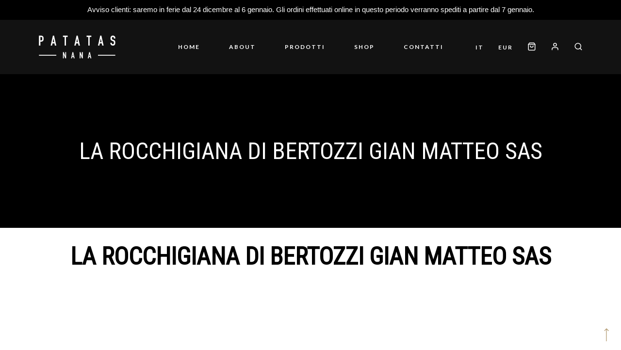

--- FILE ---
content_type: text/html; charset=UTF-8
request_url: https://www.patatasnana.com/store-locator/la-rocchigiana-di-bertozzi-gian-matteo-sas/
body_size: 13388
content:
<!DOCTYPE html>
<html lang="it-IT" class="gg-theme-style-light">
<head>
	<!-- Google Tag Manager -->
<script>(function(w,d,s,l,i){w[l]=w[l]||[];w[l].push({'gtm.start':
new Date().getTime(),event:'gtm.js'});var f=d.getElementsByTagName(s)[0],
j=d.createElement(s),dl=l!='dataLayer'?'&l='+l:'';j.async=true;j.src=
'https://www.googletagmanager.com/gtm.js?id='+i+dl;f.parentNode.insertBefore(j,f);
})(window,document,'script','dataLayer','GTM-NLJTMBLM');</script>
<!-- End Google Tag Manager -->
	
	<meta charset="UTF-8">
	<meta name="viewport" content="width=device-width, initial-scale=1, maximum-scale=1">
	<link rel="profile" href="http://gmpg.org/xfn/11">
	<link rel="pingback" href="https://www.patatasnana.com/xmlrpc.php">

	<script>(function(html){html.className = html.className.replace(/\bno-js\b/,'js')})(document.documentElement);</script>
<title>LA ROCCHIGIANA DI BERTOZZI GIAN MATTEO SAS &#8211; Patatas Nana</title>
<meta name='robots' content='max-image-preview:large' />
<link rel="alternate" hreflang="en" href="https://www.patatasnana.com/en/store-locator/la-rocchigiana-di-bertozzi-gian-matteo-sas/" />
<link rel="alternate" hreflang="it" href="https://www.patatasnana.com/store-locator/la-rocchigiana-di-bertozzi-gian-matteo-sas/" />
<link rel="alternate" hreflang="x-default" href="https://www.patatasnana.com/store-locator/la-rocchigiana-di-bertozzi-gian-matteo-sas/" />

<!-- Google Tag Manager by PYS -->
    <script data-cfasync="false" data-pagespeed-no-defer>
	    window.dataLayerPYS = window.dataLayerPYS || [];
	</script>
<!-- End Google Tag Manager by PYS --><link rel='dns-prefetch' href='//fonts.googleapis.com' />
<link rel="alternate" type="application/rss+xml" title="Patatas Nana &raquo; Feed" href="https://www.patatasnana.com/feed/" />
<link rel="alternate" type="application/rss+xml" title="Patatas Nana &raquo; Feed dei commenti" href="https://www.patatasnana.com/comments/feed/" />
<link rel="alternate" title="oEmbed (JSON)" type="application/json+oembed" href="https://www.patatasnana.com/wp-json/oembed/1.0/embed?url=https%3A%2F%2Fwww.patatasnana.com%2Fstore-locator%2Fla-rocchigiana-di-bertozzi-gian-matteo-sas%2F" />
<link rel="alternate" title="oEmbed (XML)" type="text/xml+oembed" href="https://www.patatasnana.com/wp-json/oembed/1.0/embed?url=https%3A%2F%2Fwww.patatasnana.com%2Fstore-locator%2Fla-rocchigiana-di-bertozzi-gian-matteo-sas%2F&#038;format=xml" />
<style id='wp-img-auto-sizes-contain-inline-css' type='text/css'>
img:is([sizes=auto i],[sizes^="auto," i]){contain-intrinsic-size:3000px 1500px}
/*# sourceURL=wp-img-auto-sizes-contain-inline-css */
</style>
<link rel='stylesheet' id='sbi_styles-css' href='https://www.patatasnana.com/wp-content/plugins/instagram-feed/css/sbi-styles.min.css?ver=6.9.1' type='text/css' media='all' />
<style id='wp-emoji-styles-inline-css' type='text/css'>

	img.wp-smiley, img.emoji {
		display: inline !important;
		border: none !important;
		box-shadow: none !important;
		height: 1em !important;
		width: 1em !important;
		margin: 0 0.07em !important;
		vertical-align: -0.1em !important;
		background: none !important;
		padding: 0 !important;
	}
/*# sourceURL=wp-emoji-styles-inline-css */
</style>
<link rel='stylesheet' id='wp-block-library-css' href='https://www.patatasnana.com/wp-includes/css/dist/block-library/style.min.css?ver=6.9' type='text/css' media='all' />

<style id='classic-theme-styles-inline-css' type='text/css'>
/*! This file is auto-generated */
.wp-block-button__link{color:#fff;background-color:#32373c;border-radius:9999px;box-shadow:none;text-decoration:none;padding:calc(.667em + 2px) calc(1.333em + 2px);font-size:1.125em}.wp-block-file__button{background:#32373c;color:#fff;text-decoration:none}
/*# sourceURL=/wp-includes/css/classic-themes.min.css */
</style>
<link rel='stylesheet' id='contact-form-7-css' href='https://www.patatasnana.com/wp-content/plugins/contact-form-7/includes/css/styles.css?ver=6.0.6' type='text/css' media='all' />
<link rel='stylesheet' id='topbar-css' href='https://www.patatasnana.com/wp-content/plugins/top-bar/inc/../css/topbar_style.css?ver=6.9' type='text/css' media='all' />
<style id='woocommerce-inline-inline-css' type='text/css'>
.woocommerce form .form-row .required { visibility: visible; }
/*# sourceURL=woocommerce-inline-inline-css */
</style>
<link rel='stylesheet' id='xpay-checkout-css' href='https://www.patatasnana.com/wp-content/plugins/cartasi-x-pay/assets/css/xpay.css?ver=7.5.0' type='text/css' media='all' />
<link rel='stylesheet' id='yith-sl-single-css' href='https://www.patatasnana.com/wp-content/plugins/yith-store-locator-for-wordpress/assets/css/frontend/single.min.css?ver=2.14.0' type='text/css' media='' />
<link rel='stylesheet' id='yith-sl-frontend-css' href='https://www.patatasnana.com/wp-content/plugins/yith-store-locator-for-wordpress/assets/css/frontend/frontend.min.css?ver=2.14.0' type='text/css' media='all' />
<link rel='stylesheet' id='acfgfs-enqueue-fonts-css' href='//fonts.googleapis.com/css?family=Lato%3A400%2Citalic%2C700%7CRoboto+Condensed&#038;subset=latin&#038;display=swap&#038;ver=1.0.0' type='text/css' media='all' />
<link rel='stylesheet' id='villenoir-woocommerce-css' href='https://www.patatasnana.com/wp-content/themes/villenoir/styles/gg-woocommerce.css?ver=5.8.3' type='text/css' media='all' />
<link rel='stylesheet' id='bootstrap-css' href='https://www.patatasnana.com/wp-content/themes/villenoir/assets/bootstrap/css/bootstrap.min.css?ver=5.8.3' type='text/css' media='all' />
<link rel='stylesheet' id='font-awesome-css' href='https://www.patatasnana.com/wp-content/themes/villenoir/assets/font-awesome/css/font-awesome.min.css?ver=5.8.3' type='text/css' media='all' />
<style id='font-awesome-inline-css' type='text/css'>
[data-font="FontAwesome"]:before {font-family: 'FontAwesome' !important;content: attr(data-icon) !important;speak: none !important;font-weight: normal !important;font-variant: normal !important;text-transform: none !important;line-height: 1 !important;font-style: normal !important;-webkit-font-smoothing: antialiased !important;-moz-osx-font-smoothing: grayscale !important;}
/*# sourceURL=font-awesome-inline-css */
</style>
<link rel='stylesheet' id='isotope-css' href='https://www.patatasnana.com/wp-content/themes/villenoir/styles/isotope.css?ver=5.8.3' type='text/css' media='all' />
<link rel='stylesheet' id='magnific-popup-css' href='https://www.patatasnana.com/wp-content/themes/villenoir/styles/magnific-popup.css?ver=5.8.3' type='text/css' media='all' />
<link rel='stylesheet' id='slick-css' href='https://www.patatasnana.com/wp-content/themes/villenoir/assets/slick/slick.css?ver=5.8.3' type='text/css' media='all' />
<link rel='stylesheet' id='villenoir-bootval-css' href='https://www.patatasnana.com/wp-content/themes/villenoir/assets/bootstrap-validator/css/formValidation.min.css?ver=5.8.3' type='text/css' media='all' />
<link rel='stylesheet' id='villenoir-style-css' href='https://www.patatasnana.com/wp-content/themes/villenoir/style.css?ver=6.9' type='text/css' media='all' />
<style id='villenoir-style-inline-css' type='text/css'>
.textwidget {color:white !important}
.woocommerce .product .summary h1.product_title {margin: 0 !important;}
.woocommerce .product .summary div[itemprop="description"] { margin-bottom: 0;}
.woocommerce .product .summary div[itemprop="offers"] {margin-bottom: 10px;}
.woocommerce .product .summary form.cart {width: 100%; float: left; margin: 0 0 20px 0;}
.gg-shop-style4 .products .product h2    {height: 45px;}
.single article.post .post-meta .author {display: none;}
:root, 
html.gg-theme-style-light {
	--headings-font: Roboto Condensed;







	--modules-background-color: #ffffff;
}
/*# sourceURL=villenoir-style-inline-css */
</style>
<link rel='stylesheet' id='villenoir-child-style-css' href='https://www.patatasnana.com/wp-content/themes/villenoir-child/style.css?ver=1.0' type='text/css' media='all' />
<link rel='stylesheet' id='villenoir-responsive-css' href='https://www.patatasnana.com/wp-content/themes/villenoir/styles/responsive.css?ver=5.8.3' type='text/css' media='all' />
<link rel='stylesheet' id='wc-pb-checkout-blocks-css' href='https://www.patatasnana.com/wp-content/plugins/woocommerce-product-bundles/assets/css/frontend/checkout-blocks.css?ver=6.16.0' type='text/css' media='all' />
<link rel='stylesheet' id='wc-bundle-style-css' href='https://www.patatasnana.com/wp-content/plugins/woocommerce-product-bundles/assets/css/frontend/woocommerce.css?ver=6.16.0' type='text/css' media='all' />
<script type="text/javascript" id="wpml-cookie-js-extra">
/* <![CDATA[ */
var wpml_cookies = {"wp-wpml_current_language":{"value":"it","expires":1,"path":"/"}};
var wpml_cookies = {"wp-wpml_current_language":{"value":"it","expires":1,"path":"/"}};
//# sourceURL=wpml-cookie-js-extra
/* ]]> */
</script>
<script type="text/javascript" src="https://www.patatasnana.com/wp-content/plugins/sitepress-multilingual-cms/res/js/cookies/language-cookie.js?ver=474000" id="wpml-cookie-js" defer="defer" data-wp-strategy="defer"></script>
<script type="text/javascript" src="https://www.patatasnana.com/wp-includes/js/jquery/jquery.min.js?ver=3.7.1" id="jquery-core-js"></script>
<script type="text/javascript" src="https://www.patatasnana.com/wp-includes/js/jquery/jquery-migrate.min.js?ver=3.4.1" id="jquery-migrate-js"></script>
<script type="text/javascript" id="topbar_frontjs-js-extra">
/* <![CDATA[ */
var tpbr_settings = {"fixed":"notfixed","user_who":"notloggedin","guests_or_users":"all","message":"Avviso clienti: saremo in ferie dal 24 dicembre al 6 gennaio. Gli ordini effettuati online in questo periodo verranno spediti a partire dal 7 gennaio.","status":"active","yn_button":"button","color":"#000000","button_text":"","button_url":"","button_behavior":"samewindow","is_admin_bar":"no","detect_sticky":"0"};
//# sourceURL=topbar_frontjs-js-extra
/* ]]> */
</script>
<script type="text/javascript" src="https://www.patatasnana.com/wp-content/plugins/top-bar/inc/../js/tpbr_front.min.js?ver=6.9" id="topbar_frontjs-js"></script>
<script type="text/javascript" src="https://www.patatasnana.com/wp-content/plugins/woocommerce/assets/js/jquery-blockui/jquery.blockUI.min.js?ver=2.7.0-wc.8.7.0" id="jquery-blockui-js" data-wp-strategy="defer"></script>
<script type="text/javascript" id="wc-add-to-cart-js-extra">
/* <![CDATA[ */
var wc_add_to_cart_params = {"ajax_url":"/wp-admin/admin-ajax.php","wc_ajax_url":"/?wc-ajax=%%endpoint%%","i18n_view_cart":"Visualizza carrello","cart_url":"https://www.patatasnana.com/cart-2/","is_cart":"","cart_redirect_after_add":"yes"};
//# sourceURL=wc-add-to-cart-js-extra
/* ]]> */
</script>
<script type="text/javascript" src="https://www.patatasnana.com/wp-content/plugins/woocommerce/assets/js/frontend/add-to-cart.min.js?ver=8.7.0" id="wc-add-to-cart-js" data-wp-strategy="defer"></script>
<script type="text/javascript" src="https://www.patatasnana.com/wp-content/plugins/woocommerce/assets/js/js-cookie/js.cookie.min.js?ver=2.1.4-wc.8.7.0" id="js-cookie-js" defer="defer" data-wp-strategy="defer"></script>
<script type="text/javascript" id="woocommerce-js-extra">
/* <![CDATA[ */
var woocommerce_params = {"ajax_url":"/wp-admin/admin-ajax.php","wc_ajax_url":"/?wc-ajax=%%endpoint%%"};
//# sourceURL=woocommerce-js-extra
/* ]]> */
</script>
<script type="text/javascript" src="https://www.patatasnana.com/wp-content/plugins/woocommerce/assets/js/frontend/woocommerce.min.js?ver=8.7.0" id="woocommerce-js" defer="defer" data-wp-strategy="defer"></script>
<script type="text/javascript" src="https://www.patatasnana.com/wp-content/plugins/cartasi-x-pay/assets/js/xpay.js?ver=7.5.0" id="xpay-checkout-js"></script>
<script type="text/javascript" src="https://www.patatasnana.com/wp-content/plugins/js_composer/assets/js/vendors/woocommerce-add-to-cart.js?ver=7.5" id="vc_woocommerce-add-to-cart-js-js"></script>
<script type="text/javascript" src="https://www.patatasnana.com/wp-content/themes/villenoir/js/primary-navigation.js?ver=6.9" id="villenoir-navigation-js"></script>
<script type="text/javascript" src="https://www.patatasnana.com/wp-content/themes/villenoir/js/jquery.waypoints.min.js?ver=6.9" id="waypoints-js"></script>
<script></script><link rel="https://api.w.org/" href="https://www.patatasnana.com/wp-json/" /><link rel="EditURI" type="application/rsd+xml" title="RSD" href="https://www.patatasnana.com/xmlrpc.php?rsd" />
<meta name="generator" content="WordPress 6.9" />
<meta name="generator" content="WooCommerce 8.7.0" />
<link rel="canonical" href="https://www.patatasnana.com/store-locator/la-rocchigiana-di-bertozzi-gian-matteo-sas/" />
<link rel='shortlink' href='https://www.patatasnana.com/?p=8408' />
<meta name="generator" content="WPML ver:4.7.4 stt:1,27;" />
<meta name="cdp-version" content="1.5.0" />        <script type="text/javascript">
            var qcoreAjaxUrl           = "https://www.patatasnana.com/wp-admin/admin-ajax.php";
            var optionsQuadraCore      = [];
            var configsQuadraCore      = {"ajaxurl":"https:\/\/www.patatasnana.com\/wp-admin\/admin-ajax.php"};
            var translationsQuadraCore = [];
        </script>
        <script src="https://www.patatasnana.com/wp-content/plugins/cartasi-x-pay/assets/js/pagodil-sticker.min.js?v=7.5.0"></script><style>.pagodil-sticker-container { display: inline-block; margin-bottom: 60px; } </style>	<noscript><style>.woocommerce-product-gallery{ opacity: 1 !important; }</style></noscript>
	<meta name="generator" content="Powered by WPBakery Page Builder - drag and drop page builder for WordPress."/>
<meta name="generator" content="Powered by Slider Revolution 6.6.20 - responsive, Mobile-Friendly Slider Plugin for WordPress with comfortable drag and drop interface." />
<style>
					.find-in-stores svg{
						fill: #ffffff;
						top: 50%;
    					margin-top: -12px;
					}

					.find-in-stores:hover svg{
						fill: #ffffff;
					}
				</style><link rel="icon" href="https://www.patatasnana.com/wp-content/uploads/2018/04/cropped-favicon-32x32.png" sizes="32x32" />
<link rel="icon" href="https://www.patatasnana.com/wp-content/uploads/2018/04/cropped-favicon-192x192.png" sizes="192x192" />
<link rel="apple-touch-icon" href="https://www.patatasnana.com/wp-content/uploads/2018/04/cropped-favicon-180x180.png" />
<meta name="msapplication-TileImage" content="https://www.patatasnana.com/wp-content/uploads/2018/04/cropped-favicon-270x270.png" />
<script>function setREVStartSize(e){
			//window.requestAnimationFrame(function() {
				window.RSIW = window.RSIW===undefined ? window.innerWidth : window.RSIW;
				window.RSIH = window.RSIH===undefined ? window.innerHeight : window.RSIH;
				try {
					var pw = document.getElementById(e.c).parentNode.offsetWidth,
						newh;
					pw = pw===0 || isNaN(pw) || (e.l=="fullwidth" || e.layout=="fullwidth") ? window.RSIW : pw;
					e.tabw = e.tabw===undefined ? 0 : parseInt(e.tabw);
					e.thumbw = e.thumbw===undefined ? 0 : parseInt(e.thumbw);
					e.tabh = e.tabh===undefined ? 0 : parseInt(e.tabh);
					e.thumbh = e.thumbh===undefined ? 0 : parseInt(e.thumbh);
					e.tabhide = e.tabhide===undefined ? 0 : parseInt(e.tabhide);
					e.thumbhide = e.thumbhide===undefined ? 0 : parseInt(e.thumbhide);
					e.mh = e.mh===undefined || e.mh=="" || e.mh==="auto" ? 0 : parseInt(e.mh,0);
					if(e.layout==="fullscreen" || e.l==="fullscreen")
						newh = Math.max(e.mh,window.RSIH);
					else{
						e.gw = Array.isArray(e.gw) ? e.gw : [e.gw];
						for (var i in e.rl) if (e.gw[i]===undefined || e.gw[i]===0) e.gw[i] = e.gw[i-1];
						e.gh = e.el===undefined || e.el==="" || (Array.isArray(e.el) && e.el.length==0)? e.gh : e.el;
						e.gh = Array.isArray(e.gh) ? e.gh : [e.gh];
						for (var i in e.rl) if (e.gh[i]===undefined || e.gh[i]===0) e.gh[i] = e.gh[i-1];
											
						var nl = new Array(e.rl.length),
							ix = 0,
							sl;
						e.tabw = e.tabhide>=pw ? 0 : e.tabw;
						e.thumbw = e.thumbhide>=pw ? 0 : e.thumbw;
						e.tabh = e.tabhide>=pw ? 0 : e.tabh;
						e.thumbh = e.thumbhide>=pw ? 0 : e.thumbh;
						for (var i in e.rl) nl[i] = e.rl[i]<window.RSIW ? 0 : e.rl[i];
						sl = nl[0];
						for (var i in nl) if (sl>nl[i] && nl[i]>0) { sl = nl[i]; ix=i;}
						var m = pw>(e.gw[ix]+e.tabw+e.thumbw) ? 1 : (pw-(e.tabw+e.thumbw)) / (e.gw[ix]);
						newh =  (e.gh[ix] * m) + (e.tabh + e.thumbh);
					}
					var el = document.getElementById(e.c);
					if (el!==null && el) el.style.height = newh+"px";
					el = document.getElementById(e.c+"_wrapper");
					if (el!==null && el) {
						el.style.height = newh+"px";
						el.style.display = "block";
					}
				} catch(e){
					console.log("Failure at Presize of Slider:" + e)
				}
			//});
		  };</script>
		<style type="text/css" id="wp-custom-css">
			.byline.author{
	display:none;
}		</style>
		<noscript><style> .wpb_animate_when_almost_visible { opacity: 1; }</style></noscript></head>

<body class="wp-singular yith_sl_store-template-default single single-yith_sl_store postid-8408 wp-custom-logo wp-theme-villenoir wp-child-theme-villenoir-child theme-villenoir woocommerce-no-js yith-sl-layout-classic gg-page-header-style1 gg-has-stiky-menu gg-has-sticky-logo gg-has-mobile-logo gg-has-style_1-menu pace-not-active gg-shop-style4 gg-theme-has-wpml gg-theme-has-wpml-currency wpb-js-composer js-comp-ver-7.5 vc_responsive wpb-is-off">
	<!-- Google Tag Manager (noscript) -->
<noscript><iframe src="https://www.googletagmanager.com/ns.html?id=GTM-NLJTMBLM"
height="0" width="0" style="display:none;visibility:hidden"></iframe></noscript>
<!-- End Google Tag Manager (noscript) -->

<div class="site-wrapper">

<header class="site-header default">

<nav class="navbar navbar-default navbar-expand-lg">
    <div class="container navbar-header-wrapper">

        <div class="navbar-grid" id="main-navbar">

            <!-- primary-mobile-menu -->
            <div class="menu-button-container">
                <button id="primary-mobile-menu" class="button" aria-controls="primary-menu-list" aria-expanded="false">
                    <span class="dropdown-icon open">Menu                        <svg class="svg-icon" width="24" height="24" aria-hidden="true" role="img" focusable="false" viewBox="0 0 24 24" fill="none" xmlns="http://www.w3.org/2000/svg"><path fill-rule="evenodd" clip-rule="evenodd" d="M4.5 6H19.5V7.5H4.5V6ZM4.5 12H19.5V13.5H4.5V12ZM19.5 18H4.5V19.5H19.5V18Z" fill="currentColor"></path></svg>
                    </span>
                    <span class="dropdown-icon close">Close                        <svg class="svg-icon" width="24" height="24" aria-hidden="true" role="img" focusable="false" viewBox="0 0 24 24" fill="none" xmlns="http://www.w3.org/2000/svg"><path fill-rule="evenodd" clip-rule="evenodd" d="M12 10.9394L5.53033 4.46973L4.46967 5.53039L10.9393 12.0001L4.46967 18.4697L5.53033 19.5304L12 13.0607L18.4697 19.5304L19.5303 18.4697L13.0607 12.0001L19.5303 5.53039L18.4697 4.46973L12 10.9394Z" fill="currentColor"></path></svg>
                    </span>
                </button>
            </div>

            <div class="logo-wrapper">
                <a class="brand" href="https://www.patatasnana.com/" title="Patatas Nana" rel="home">
<img style=" max-width: 160px;" class="brand" src="https://www.patatasnana.com/wp-content/uploads/2018/04/patatas-nana-logo-white.svg" width="196" height="59" alt="Patatas Nana" />
</a>
<a class="sticky-brand" href="https://www.patatasnana.com/" title="Patatas Nana" rel="home">
<img style=" max-width: 50px;" src="https://www.patatasnana.com/wp-content/uploads/2018/04/patatas-nana-logo-white.svg" width="196" height="59" alt="Patatas Nana" />
</a>
<a class="mobile-brand" href="https://www.patatasnana.com/" title="Patatas Nana" rel="home">
<img style=" max-width: 50px;" src="https://www.patatasnana.com/wp-content/uploads/2018/04/patatas-nana-logo-white.svg" width="196" height="59" alt="Patatas Nana" />
</a>
            </div><!-- .logo-wrapper -->
            
            <!-- Begin Main Navigation -->
            <ul id="main-menu" class="nav navbar-nav navbar-middle"><li id="menu-item-1106" class="menu-item menu-item-type-custom menu-item-object-custom menu-item-home menu-item-1106"><a href="https://www.patatasnana.com" data-ps2id-api="true">Home</a></li>
<li id="menu-item-1107" class="menu-item menu-item-type-custom menu-item-object-custom menu-item-has-children menu-item-1107"><a href="#" data-ps2id-api="true">About</a><button class="sub-menu-toggle depth-0" aria-expanded="false" onClick="villenoirExpandSubMenu(this)"><span class="icon-plus"><svg viewBox="0 0 24 24" fill="none" xmlns="http://www.w3.org/2000/svg"><path fill-rule="evenodd" clip-rule="evenodd" d="M18 11.2h-5.2V6h-1.6v5.2H6v1.6h5.2V18h1.6v-5.2H18z" fill="currentColor"/></svg></span><span class="icon-minus"><svg viewBox="0 0 24 24" fill="none" xmlns="http://www.w3.org/2000/svg"><path fill-rule="evenodd" clip-rule="evenodd" d="M6 11h12v2H6z" fill="currentColor"/></svg></span><span class="screen-reader-text">Open menu</span></button>
<ul class="sub-menu">
	<li id="menu-item-1114" class="menu-item menu-item-type-post_type menu-item-object-page menu-item-1114"><a href="https://www.patatasnana.com/la-nostra-storia/" data-ps2id-api="true">La nostra storia</a></li>
	<li id="menu-item-5888" class="menu-item menu-item-type-post_type menu-item-object-page menu-item-5888"><a href="https://www.patatasnana.com/consigli-e-ricette/" data-ps2id-api="true">Consigli e ricette</a></li>
	<li id="menu-item-1119" class="menu-item menu-item-type-post_type menu-item-object-page menu-item-1119"><a href="https://www.patatasnana.com/premi-e-pubblicazioni/" data-ps2id-api="true">Premi e Pubblicazioni</a></li>
	<li id="menu-item-4403" class="menu-item menu-item-type-post_type menu-item-object-page menu-item-4403"><a href="https://www.patatasnana.com/negozi-di-patatas-nana/" data-ps2id-api="true">Dove Trovarci</a></li>
	<li id="menu-item-4002" class="menu-item menu-item-type-post_type menu-item-object-page menu-item-4002"><a href="https://www.patatasnana.com/faq/" data-ps2id-api="true">FAQ</a></li>
	<li id="menu-item-4283" class="menu-item menu-item-type-post_type menu-item-object-page current_page_parent menu-item-4283"><a href="https://www.patatasnana.com/news-2/" data-ps2id-api="true">News</a></li>
</ul>
</li>
<li id="menu-item-4284" class="menu-item menu-item-type-custom menu-item-object-custom menu-item-has-children menu-item-4284"><a href="#" data-ps2id-api="true">prodotti</a><button class="sub-menu-toggle depth-0" aria-expanded="false" onClick="villenoirExpandSubMenu(this)"><span class="icon-plus"><svg viewBox="0 0 24 24" fill="none" xmlns="http://www.w3.org/2000/svg"><path fill-rule="evenodd" clip-rule="evenodd" d="M18 11.2h-5.2V6h-1.6v5.2H6v1.6h5.2V18h1.6v-5.2H18z" fill="currentColor"/></svg></span><span class="icon-minus"><svg viewBox="0 0 24 24" fill="none" xmlns="http://www.w3.org/2000/svg"><path fill-rule="evenodd" clip-rule="evenodd" d="M6 11h12v2H6z" fill="currentColor"/></svg></span><span class="screen-reader-text">Open menu</span></button>
<ul class="sub-menu">
	<li id="menu-item-7901" class="menu-item menu-item-type-post_type menu-item-object-page menu-item-7901"><a href="https://www.patatasnana.com/patatas-nana/" data-ps2id-api="true">Patatas Nana linea naturale</a></li>
	<li id="menu-item-4151" class="menu-item menu-item-type-post_type menu-item-object-page menu-item-4151"><a href="https://www.patatasnana.com/patatas-nana-di-morgan/" data-ps2id-api="true">Patatas Nana di Morgan</a></li>
	<li id="menu-item-4354" class="menu-item menu-item-type-post_type menu-item-object-page menu-item-4354"><a href="https://www.patatasnana.com/patatas-nana-food-service/" data-ps2id-api="true">Patatas Nana Food Service</a></li>
	<li id="menu-item-6741" class="menu-item menu-item-type-post_type menu-item-object-page menu-item-6741"><a href="https://www.patatasnana.com/al-tartufo-nero-pregiato/" data-ps2id-api="true">Patatas Nana al Tartufo Nero Pregiato</a></li>
	<li id="menu-item-4152" class="menu-item menu-item-type-post_type menu-item-object-page menu-item-4152"><a href="https://www.patatasnana.com/patatas-nana-fiammiferi-2/" data-ps2id-api="true">Fiammiferi</a></li>
	<li id="menu-item-1115" class="menu-item menu-item-type-post_type menu-item-object-page menu-item-1115"><a href="https://www.patatasnana.com/sangria-nana/" data-ps2id-api="true">Sangria Nana</a></li>
	<li id="menu-item-4187" class="menu-item menu-item-type-post_type menu-item-object-page menu-item-4187"><a href="https://www.patatasnana.com/nana-lampada-2/" data-ps2id-api="true">Nana Lampada</a></li>
</ul>
</li>
<li id="menu-item-5615" class="menu-item menu-item-type-post_type menu-item-object-page menu-item-5615"><a href="https://www.patatasnana.com/shop-2/" data-ps2id-api="true">Shop</a></li>
<li id="menu-item-1112" class="menu-item menu-item-type-post_type menu-item-object-page menu-item-1112"><a href="https://www.patatasnana.com/contatti-2/" data-ps2id-api="true">Contatti</a></li>
</ul>
            <!-- End Main Navigation -->

            <!-- Begin Second Navigation -->
                    <ul class="nav navbar-nav secondary-nav">
            
            <li class="gg-language-switcher menu-item-has-children"><a href="#"><span>it</span></a><button class="sub-menu-toggle depth-0" aria-expanded="false" onClick="villenoirExpandSubMenu(this)"><span class="icon-plus"><svg viewBox="0 0 24 24" fill="none" xmlns="http://www.w3.org/2000/svg"><path fill-rule="evenodd" clip-rule="evenodd" d="M18 11.2h-5.2V6h-1.6v5.2H6v1.6h5.2V18h1.6v-5.2H18z" fill="currentColor"/></svg></span><span class="icon-minus"><svg viewBox="0 0 24 24" fill="none" xmlns="http://www.w3.org/2000/svg"><path fill-rule="evenodd" clip-rule="evenodd" d="M6 11h12v2H6z" fill="currentColor"/></svg></span><span class="screen-reader-text">Open menu</span></button><ul id="langswitch" class="sub-menu"><li class="menu-item"><a href="https://www.patatasnana.com/en/store-locator/la-rocchigiana-di-bertozzi-gian-matteo-sas/" title="English"><img src="https://www.patatasnana.com/wp-content/plugins/sitepress-multilingual-cms/res/flags/en.png" alt="Inglese" />en</a></li></ul></li><li class="gg-currency-switcher menu-item-has-children">
	<a href="">
		<span>EUR</span>
	</a>

	<button class="sub-menu-toggle depth-0" aria-expanded="false" onClick="villenoirExpandSubMenu(this)"><span class="icon-plus"><svg viewBox="0 0 24 24" fill="none" xmlns="http://www.w3.org/2000/svg"><path fill-rule="evenodd" clip-rule="evenodd" d="M18 11.2h-5.2V6h-1.6v5.2H6v1.6h5.2V18h1.6v-5.2H18z" fill="currentColor"/></svg></span><span class="icon-minus"><svg viewBox="0 0 24 24" fill="none" xmlns="http://www.w3.org/2000/svg"><path fill-rule="evenodd" clip-rule="evenodd" d="M6 11h12v2H6z" fill="currentColor"/></svg></span><span class="screen-reader-text">Open menu</span></button>
	</li><li class="gg-woo-mini-cart dropdown">    <a id="quick_cart" data-target="open-cart" href="https://www.patatasnana.com/cart-2/" title="View your shopping cart">
        <span>
            <svg xmlns="http://www.w3.org/2000/svg" width="24" height="24" viewBox="0 0 24 24" fill="none" stroke="currentColor" stroke-width="2" stroke-linecap="round" stroke-linejoin="round" class="feather feather-shopping-bag"><path d="M6 2L3 6v14a2 2 0 0 0 2 2h14a2 2 0 0 0 2-2V6l-3-4z"></path><line x1="3" y1="6" x2="21" y2="6"></line><path d="M16 10a4 4 0 0 1-8 0"></path></svg>
        </span>
            </a>

    </li><li class="quick-my-account"><a href="https://www.patatasnana.com/my-account/"><svg xmlns="http://www.w3.org/2000/svg" width="24" height="24" viewBox="0 0 24 24" fill="none" stroke="currentColor" stroke-width="2" stroke-linecap="round" stroke-linejoin="round" class="feather feather-user"><path d="M20 21v-2a4 4 0 0 0-4-4H8a4 4 0 0 0-4 4v2"></path><circle cx="12" cy="7" r="4"></circle></svg></a></li><li class="gg-header-search">    <a href="#fullscreen-searchform" title="Search products">
        <span>
            <svg xmlns="http://www.w3.org/2000/svg" width="24" height="24" viewBox="0 0 24 24" fill="none" stroke="currentColor" stroke-width="2" stroke-linecap="round" stroke-linejoin="round" class="feather feather-search"><circle cx="11" cy="11" r="8"></circle><line x1="21" y1="21" x2="16.65" y2="16.65"></line></svg>
        </span>
    </a>

    </li>
        </ul>
                        <!-- End Second Navigation -->

        </div><!-- #main-navbar -->

    </div><!-- .container -->
</nav><!-- nav -->

    <!-- Page header image -->
        <!-- End Page header image -->

               
            <!-- Page meta -->
        <div class="page-meta gg_vc_parallax " >

            <div class="parallax-overlay" data-vc-kd-parallax="1.5"></div>
            <div class="container">
                <div class="row">
                    <div class="col-md-12">
                        
                        <div class="page-meta-wrapper">
                        
                        
                                                <h1>
                            LA ROCCHIGIANA DI BERTOZZI GIAN MATTEO SAS                                
                            
                            </h1>
                        
                        
                        
                        
                                                </div><!-- .page-meta-wrapper -->

                    </div><!-- .col-md-12 -->
                    
                </div><!-- .row -->
            </div><!-- .container -->

        </div><!-- .page-meta -->
        <!-- End Page meta -->

        <!-- Page header image -->
                                    <!-- End Page header image -->

        
    



</header>
<!-- End Header. Begin Template Content --><div id="yith-sl-main-wrapper">
	<div class="wrap-header">
		<h1>
			LA ROCCHIGIANA DI BERTOZZI GIAN MATTEO SAS		</h1>
	</div>
	<div class="main-section">
		<div class="wrap-image">
					</div>
		<div class="wrap-description">
			<p>
							</p>
		</div>
	</div>
	<div class="contact-info">
		<div class="wrap-single-info location ">
			<div class="wrap-icon">
				<img src="https://www.patatasnana.com/wp-content/plugins/yith-store-locator-for-wordpress/assets/images/single/address.svg">
			</div>
			<div class="info">
				<h4>Indirizzo</h4>
				<p>
					VIA DELLA BARBIERA, 81/A <br /> -LU <br /> 55042- IT 				</p>
			</div>
							<a class="custom-link" href="https://www.google.com/maps/search/?api=1&#038;query=Google&#038;query_place_id=ChIJf4gssBYK1RIRQ7Np4D9SGYA" title="Apri la pagina">
					Indicazioni &gt;				</a>
					</div>
		<div class="wrap-single-info contact">
			<div class="wrap-icon">
				<img src="https://www.patatasnana.com/wp-content/plugins/yith-store-locator-for-wordpress/assets/images/single/contact.svg">
			</div>
			<div class="info">
				<h4>Informazioni di contatto</h4>
								<ul>
					    
					    
					    
					    
				</ul>
			</div>
					</div>
			</div>
</div>




		<script>
			window.RS_MODULES = window.RS_MODULES || {};
			window.RS_MODULES.modules = window.RS_MODULES.modules || {};
			window.RS_MODULES.waiting = window.RS_MODULES.waiting || [];
			window.RS_MODULES.defered = true;
			window.RS_MODULES.moduleWaiting = window.RS_MODULES.moduleWaiting || {};
			window.RS_MODULES.type = 'compiled';
		</script>
		<script type="speculationrules">
{"prefetch":[{"source":"document","where":{"and":[{"href_matches":"/*"},{"not":{"href_matches":["/wp-*.php","/wp-admin/*","/wp-content/uploads/*","/wp-content/*","/wp-content/plugins/*","/wp-content/themes/villenoir-child/*","/wp-content/themes/villenoir/*","/*\\?(.+)"]}},{"not":{"selector_matches":"a[rel~=\"nofollow\"]"}},{"not":{"selector_matches":".no-prefetch, .no-prefetch a"}}]},"eagerness":"conservative"}]}
</script>
<div id='pys_ajax_events'></div>        <script>
            var node = document.getElementsByClassName('woocommerce-message')[0];
            if(node && document.getElementById('pys_late_event')) {
                var messageText = node.textContent.trim();
                if(!messageText) {
                    node.style.display = 'none';
                }
            }
        </script>
        <!-- Instagram Feed JS -->
<script type="text/javascript">
var sbiajaxurl = "https://www.patatasnana.com/wp-admin/admin-ajax.php";
</script>
	<script type='text/javascript'>
		(function () {
			var c = document.body.className;
			c = c.replace(/woocommerce-no-js/, 'woocommerce-js');
			document.body.className = c;
		})();
	</script>
	
<div class="wpml-ls-statics-footer wpml-ls wpml-ls-legacy-list-horizontal">
	<ul><li class="wpml-ls-slot-footer wpml-ls-item wpml-ls-item-en wpml-ls-first-item wpml-ls-item-legacy-list-horizontal">
				<a href="https://www.patatasnana.com/en/store-locator/la-rocchigiana-di-bertozzi-gian-matteo-sas/" class="wpml-ls-link">
                                                        <img
            class="wpml-ls-flag"
            src="https://www.patatasnana.com/wp-content/plugins/sitepress-multilingual-cms/res/flags/en.png"
            alt=""
            width=18
            height=12
    /><span class="wpml-ls-native" lang="en">English</span><span class="wpml-ls-display"><span class="wpml-ls-bracket"> (</span>Inglese<span class="wpml-ls-bracket">)</span></span></a>
			</li><li class="wpml-ls-slot-footer wpml-ls-item wpml-ls-item-it wpml-ls-current-language wpml-ls-last-item wpml-ls-item-legacy-list-horizontal">
				<a href="https://www.patatasnana.com/store-locator/la-rocchigiana-di-bertozzi-gian-matteo-sas/" class="wpml-ls-link">
                                                        <img
            class="wpml-ls-flag"
            src="https://www.patatasnana.com/wp-content/plugins/sitepress-multilingual-cms/res/flags/it.png"
            alt=""
            width=18
            height=12
    /><span class="wpml-ls-native">Italiano</span></a>
			</li></ul>
</div>
<script type="text/javascript" src="https://www.patatasnana.com/wp-includes/js/dist/hooks.min.js?ver=dd5603f07f9220ed27f1" id="wp-hooks-js"></script>
<script type="text/javascript" src="https://www.patatasnana.com/wp-includes/js/dist/i18n.min.js?ver=c26c3dc7bed366793375" id="wp-i18n-js"></script>
<script type="text/javascript" id="wp-i18n-js-after">
/* <![CDATA[ */
wp.i18n.setLocaleData( { 'text direction\u0004ltr': [ 'ltr' ] } );
//# sourceURL=wp-i18n-js-after
/* ]]> */
</script>
<script type="text/javascript" src="https://www.patatasnana.com/wp-content/plugins/contact-form-7/includes/swv/js/index.js?ver=6.0.6" id="swv-js"></script>
<script type="text/javascript" id="contact-form-7-js-translations">
/* <![CDATA[ */
( function( domain, translations ) {
	var localeData = translations.locale_data[ domain ] || translations.locale_data.messages;
	localeData[""].domain = domain;
	wp.i18n.setLocaleData( localeData, domain );
} )( "contact-form-7", {"translation-revision-date":"2025-04-27 13:59:08+0000","generator":"GlotPress\/4.0.1","domain":"messages","locale_data":{"messages":{"":{"domain":"messages","plural-forms":"nplurals=2; plural=n != 1;","lang":"it"},"This contact form is placed in the wrong place.":["Questo modulo di contatto \u00e8 posizionato nel posto sbagliato."],"Error:":["Errore:"]}},"comment":{"reference":"includes\/js\/index.js"}} );
//# sourceURL=contact-form-7-js-translations
/* ]]> */
</script>
<script type="text/javascript" id="contact-form-7-js-before">
/* <![CDATA[ */
var wpcf7 = {
    "api": {
        "root": "https:\/\/www.patatasnana.com\/wp-json\/",
        "namespace": "contact-form-7\/v1"
    }
};
//# sourceURL=contact-form-7-js-before
/* ]]> */
</script>
<script type="text/javascript" src="https://www.patatasnana.com/wp-content/plugins/contact-form-7/includes/js/index.js?ver=6.0.6" id="contact-form-7-js"></script>
<script type="text/javascript" id="page-scroll-to-id-plugin-script-js-extra">
/* <![CDATA[ */
var mPS2id_params = {"instances":{"mPS2id_instance_0":{"selector":"a[href*='#']:not([href='#'])","autoSelectorMenuLinks":"true","excludeSelector":"a[href^='#tab-'], a[href^='#tabs-'], a[data-toggle]:not([data-toggle='tooltip']), a[data-slide], a[data-vc-tabs], a[data-vc-accordion], a.screen-reader-text.skip-link","scrollSpeed":800,"autoScrollSpeed":"true","scrollEasing":"easeInOutQuint","scrollingEasing":"easeOutQuint","forceScrollEasing":"false","pageEndSmoothScroll":"true","stopScrollOnUserAction":"false","autoCorrectScroll":"false","autoCorrectScrollExtend":"false","layout":"vertical","offset":0,"dummyOffset":"false","highlightSelector":"","clickedClass":"mPS2id-clicked","targetClass":"mPS2id-target","highlightClass":"mPS2id-highlight","forceSingleHighlight":"false","keepHighlightUntilNext":"false","highlightByNextTarget":"false","appendHash":"false","scrollToHash":"true","scrollToHashForAll":"true","scrollToHashDelay":0,"scrollToHashUseElementData":"true","scrollToHashRemoveUrlHash":"false","disablePluginBelow":0,"adminDisplayWidgetsId":"true","adminTinyMCEbuttons":"true","unbindUnrelatedClickEvents":"false","unbindUnrelatedClickEventsSelector":"","normalizeAnchorPointTargets":"false","encodeLinks":"false"}},"total_instances":"1","shortcode_class":"_ps2id"};
//# sourceURL=page-scroll-to-id-plugin-script-js-extra
/* ]]> */
</script>
<script type="text/javascript" src="https://www.patatasnana.com/wp-content/plugins/page-scroll-to-id/js/page-scroll-to-id.min.js?ver=1.7.9" id="page-scroll-to-id-plugin-script-js"></script>
<script type="text/javascript" src="https://www.patatasnana.com/wp-content/plugins/quadrawpcore/Resources/assets/js/CoreUtils.js?ver=6.9" id="qcore-utils-js"></script>
<script type="text/javascript" src="https://www.patatasnana.com/wp-content/plugins/quadrawpcore/Resources/assets/js/CoreMods.js?ver=6.9" id="qcore-mods-js"></script>
<script type="text/javascript" src="https://www.patatasnana.com/wp-content/plugins/revslider/public/assets/js/rbtools.min.js?ver=6.6.20" defer async id="tp-tools-js"></script>
<script type="text/javascript" src="https://www.patatasnana.com/wp-content/plugins/revslider/public/assets/js/rs6.min.js?ver=6.6.20" defer async id="revmin-js"></script>
<script type="text/javascript" src="https://www.patatasnana.com/wp-content/plugins/woocommerce/assets/js/sourcebuster/sourcebuster.min.js?ver=8.7.0" id="sourcebuster-js-js"></script>
<script type="text/javascript" id="wc-order-attribution-js-extra">
/* <![CDATA[ */
var wc_order_attribution = {"params":{"lifetime":1.0e-5,"session":30,"ajaxurl":"https://www.patatasnana.com/wp-admin/admin-ajax.php","prefix":"wc_order_attribution_","allowTracking":true},"fields":{"source_type":"current.typ","referrer":"current_add.rf","utm_campaign":"current.cmp","utm_source":"current.src","utm_medium":"current.mdm","utm_content":"current.cnt","utm_id":"current.id","utm_term":"current.trm","session_entry":"current_add.ep","session_start_time":"current_add.fd","session_pages":"session.pgs","session_count":"udata.vst","user_agent":"udata.uag"}};
//# sourceURL=wc-order-attribution-js-extra
/* ]]> */
</script>
<script type="text/javascript" src="https://www.patatasnana.com/wp-content/plugins/woocommerce/assets/js/frontend/order-attribution.min.js?ver=8.7.0" id="wc-order-attribution-js"></script>
<script type="text/javascript" src="https://www.patatasnana.com/wp-content/plugins/yith-store-locator-for-wordpress/assets/js/frontend/single.min.js?ver=2.14.0" id="yith-sl-single-js"></script>
<script type="text/javascript" src="https://maps.googleapis.com/maps/api/js?key=AIzaSyBBNddsdrHniBnvoeSpWKPPYH2WT3EX0lc&amp;libraries=places&amp;language=it-IT&amp;ver=6.9" id="yith-sl-google-map-js"></script>
<script type="text/javascript" src="https://www.patatasnana.com/wp-content/plugins/yith-store-locator-for-wordpress/assets/js/frontend/store-locator.min.js?ver=2.14.0" id="yith-store-locator-js"></script>
<script type="text/javascript" src="https://www.patatasnana.com/wp-content/plugins/yith-store-locator-for-wordpress/assets/js/frontend/filters-dropdown.min.js?ver=2.14.0" id="yith-store-locator-filters-dropdown-js"></script>
<script type="text/javascript" id="mailchimp-woocommerce-js-extra">
/* <![CDATA[ */
var mailchimp_public_data = {"site_url":"https://www.patatasnana.com","ajax_url":"https://www.patatasnana.com/wp-admin/admin-ajax.php","disable_carts":"","subscribers_only":"","language":"it","allowed_to_set_cookies":"1"};
//# sourceURL=mailchimp-woocommerce-js-extra
/* ]]> */
</script>
<script type="text/javascript" src="https://www.patatasnana.com/wp-content/plugins/mailchimp-for-woocommerce/public/js/mailchimp-woocommerce-public.min.js?ver=5.4.07" id="mailchimp-woocommerce-js"></script>
<script type="text/javascript" src="https://www.patatasnana.com/wp-content/themes/villenoir/js/perfect-scrollbar.jquery.min.js?ver=5.8.3" id="perfect-scrollbar-js"></script>
<script type="text/javascript" src="https://www.patatasnana.com/wp-content/themes/villenoir/js/gsap.min.js?ver=5.8.3" id="gsap-js"></script>
<script type="text/javascript" src="https://www.patatasnana.com/wp-content/themes/villenoir/js/bezier-easing.js?ver=5.8.3" id="bezier-easing-js"></script>
<script type="text/javascript" id="villenoir_wc-js-extra">
/* <![CDATA[ */
var villenoir_wc_settings = {"is_cart":"","is_checkout":"","header_quick_cart":"1"};
//# sourceURL=villenoir_wc-js-extra
/* ]]> */
</script>
<script type="text/javascript" src="https://www.patatasnana.com/wp-content/themes/villenoir/js/woocommerce.js?ver=5.8.3" id="villenoir_wc-js"></script>
<script type="text/javascript" src="https://www.patatasnana.com/wp-content/themes/villenoir/js/plugins.js?ver=5.8.3" id="villenoir-plugins-js"></script>
<script type="text/javascript" src="https://www.patatasnana.com/wp-content/themes/villenoir/js/SmoothScroll.js?ver=5.8.3" id="villenoir-smoothscroll-js"></script>
<script type="text/javascript" id="villenoir-cmfjs-js-extra">
/* <![CDATA[ */
var ajax_object_cmf = {"ajax_url":"https://www.patatasnana.com/wp-admin/admin-ajax.php"};
//# sourceURL=villenoir-cmfjs-js-extra
/* ]]> */
</script>
<script type="text/javascript" src="https://www.patatasnana.com/wp-content/themes/villenoir/js/forms/cmf.js?ver=5.8.3" id="villenoir-cmfjs-js"></script>
<script type="text/javascript" id="villenoir-custom-js-extra">
/* <![CDATA[ */
var villenoir_custom_object = {"infinite_scroll_img":"https://www.patatasnana.com/wp-content/themes/villenoir/images/animated-ring.gif","infinite_scroll_msg_text":"Loading the next set of posts...","infinite_scroll_finished_msg_text":"All posts loaded."};
//# sourceURL=villenoir-custom-js-extra
/* ]]> */
</script>
<script type="text/javascript" src="https://www.patatasnana.com/wp-content/themes/villenoir/js/custom.js?ver=5.8.3" id="villenoir-custom-js"></script>
<script id="wp-emoji-settings" type="application/json">
{"baseUrl":"https://s.w.org/images/core/emoji/17.0.2/72x72/","ext":".png","svgUrl":"https://s.w.org/images/core/emoji/17.0.2/svg/","svgExt":".svg","source":{"concatemoji":"https://www.patatasnana.com/wp-includes/js/wp-emoji-release.min.js?ver=6.9"}}
</script>
<script type="module">
/* <![CDATA[ */
/*! This file is auto-generated */
const a=JSON.parse(document.getElementById("wp-emoji-settings").textContent),o=(window._wpemojiSettings=a,"wpEmojiSettingsSupports"),s=["flag","emoji"];function i(e){try{var t={supportTests:e,timestamp:(new Date).valueOf()};sessionStorage.setItem(o,JSON.stringify(t))}catch(e){}}function c(e,t,n){e.clearRect(0,0,e.canvas.width,e.canvas.height),e.fillText(t,0,0);t=new Uint32Array(e.getImageData(0,0,e.canvas.width,e.canvas.height).data);e.clearRect(0,0,e.canvas.width,e.canvas.height),e.fillText(n,0,0);const a=new Uint32Array(e.getImageData(0,0,e.canvas.width,e.canvas.height).data);return t.every((e,t)=>e===a[t])}function p(e,t){e.clearRect(0,0,e.canvas.width,e.canvas.height),e.fillText(t,0,0);var n=e.getImageData(16,16,1,1);for(let e=0;e<n.data.length;e++)if(0!==n.data[e])return!1;return!0}function u(e,t,n,a){switch(t){case"flag":return n(e,"\ud83c\udff3\ufe0f\u200d\u26a7\ufe0f","\ud83c\udff3\ufe0f\u200b\u26a7\ufe0f")?!1:!n(e,"\ud83c\udde8\ud83c\uddf6","\ud83c\udde8\u200b\ud83c\uddf6")&&!n(e,"\ud83c\udff4\udb40\udc67\udb40\udc62\udb40\udc65\udb40\udc6e\udb40\udc67\udb40\udc7f","\ud83c\udff4\u200b\udb40\udc67\u200b\udb40\udc62\u200b\udb40\udc65\u200b\udb40\udc6e\u200b\udb40\udc67\u200b\udb40\udc7f");case"emoji":return!a(e,"\ud83e\u1fac8")}return!1}function f(e,t,n,a){let r;const o=(r="undefined"!=typeof WorkerGlobalScope&&self instanceof WorkerGlobalScope?new OffscreenCanvas(300,150):document.createElement("canvas")).getContext("2d",{willReadFrequently:!0}),s=(o.textBaseline="top",o.font="600 32px Arial",{});return e.forEach(e=>{s[e]=t(o,e,n,a)}),s}function r(e){var t=document.createElement("script");t.src=e,t.defer=!0,document.head.appendChild(t)}a.supports={everything:!0,everythingExceptFlag:!0},new Promise(t=>{let n=function(){try{var e=JSON.parse(sessionStorage.getItem(o));if("object"==typeof e&&"number"==typeof e.timestamp&&(new Date).valueOf()<e.timestamp+604800&&"object"==typeof e.supportTests)return e.supportTests}catch(e){}return null}();if(!n){if("undefined"!=typeof Worker&&"undefined"!=typeof OffscreenCanvas&&"undefined"!=typeof URL&&URL.createObjectURL&&"undefined"!=typeof Blob)try{var e="postMessage("+f.toString()+"("+[JSON.stringify(s),u.toString(),c.toString(),p.toString()].join(",")+"));",a=new Blob([e],{type:"text/javascript"});const r=new Worker(URL.createObjectURL(a),{name:"wpTestEmojiSupports"});return void(r.onmessage=e=>{i(n=e.data),r.terminate(),t(n)})}catch(e){}i(n=f(s,u,c,p))}t(n)}).then(e=>{for(const n in e)a.supports[n]=e[n],a.supports.everything=a.supports.everything&&a.supports[n],"flag"!==n&&(a.supports.everythingExceptFlag=a.supports.everythingExceptFlag&&a.supports[n]);var t;a.supports.everythingExceptFlag=a.supports.everythingExceptFlag&&!a.supports.flag,a.supports.everything||((t=a.source||{}).concatemoji?r(t.concatemoji):t.wpemoji&&t.twemoji&&(r(t.twemoji),r(t.wpemoji)))});
//# sourceURL=https://www.patatasnana.com/wp-includes/js/wp-emoji-loader.min.js
/* ]]> */
</script>
<script></script>    
    
    <footer class="site-footer">

        <div class="container">
            <div class="row">
                        
                    <div class="footer-message"> 
                <div class="heading">
<p class="h_subtitle">Patatas Nana</p>
<h2 class="h_title">Good Ideas</h2>
</div>            </div>
            
    
                        <div class="footer-widgets col-md-12">
                


<div class="footer-widgets-holder">	
	<div class="row">	

				<div class="col-xs-12 col-sm-6 col-md-3">
			<div id="text-2" class="gg-widget widget_text"><h4 class="widget-title">Patatas Nana</h4>			<div class="textwidget"><p>info@patatasnana.com<br />
+39 347 823 1117</p>
</div>
		</div>		</div>
		
				<div class="col-xs-12 col-sm-6 col-md-3">
			  <div id="nav_menu-3" class="gg-widget widget_nav_menu"><h4 class="widget-title">Servizio clienti</h4><div class="menu-servizio-clienti-container"><ul id="menu-servizio-clienti" class="menu"><li id="menu-item-5455" class="menu-item menu-item-type-post_type menu-item-object-page menu-item-5455"><a href="https://www.patatasnana.com/condizioni-di-vendita-2/" data-ps2id-api="true">Condizioni di vendita</a></li>
<li id="menu-item-5543" class="menu-item menu-item-type-post_type menu-item-object-page menu-item-5543"><a href="https://www.patatasnana.com/faq/" data-ps2id-api="true">FAQ</a></li>
</ul></div></div>		</div>
		
				<div class="col-xs-12 col-sm-6 col-md-3">
			  <div id="woocommerce_products-2" class="gg-widget woocommerce widget_products"><h4 class="widget-title">Prodotti</h4><ul class="product_list_widget"><li>
	
	<a href="https://www.patatasnana.com/prodotto/box-pangea/">
		<img width="800" height="832" src="https://www.patatasnana.com/wp-content/uploads/2023/04/patatas-nana-pangea-nero.jpg" class="attachment-woocommerce_thumbnail size-woocommerce_thumbnail" alt="" decoding="async" loading="lazy" srcset="https://www.patatasnana.com/wp-content/uploads/2023/04/patatas-nana-pangea-nero.jpg 800w, https://www.patatasnana.com/wp-content/uploads/2023/04/patatas-nana-pangea-nero-288x300.jpg 288w, https://www.patatasnana.com/wp-content/uploads/2023/04/patatas-nana-pangea-nero-768x799.jpg 768w" sizes="auto, (max-width: 800px) 100vw, 800px" />		<span class="product-title">Box Pangea</span>
	</a>

				
	<span class="woocommerce-Price-amount amount"><bdi><span class="woocommerce-Price-currencySymbol">&euro;</span>25.00</bdi></span>
	</li>
<li>
	
	<a href="https://www.patatasnana.com/prodotto/patatas-nana-140g-special-edition-mario-giacomelli/">
		<img width="800" height="832" src="https://www.patatasnana.com/wp-content/uploads/2025/03/patatas-nana-giacomelli-140.jpg" class="attachment-woocommerce_thumbnail size-woocommerce_thumbnail" alt="" decoding="async" loading="lazy" srcset="https://www.patatasnana.com/wp-content/uploads/2025/03/patatas-nana-giacomelli-140.jpg 800w, https://www.patatasnana.com/wp-content/uploads/2025/03/patatas-nana-giacomelli-140-288x300.jpg 288w, https://www.patatasnana.com/wp-content/uploads/2025/03/patatas-nana-giacomelli-140-768x799.jpg 768w, https://www.patatasnana.com/wp-content/uploads/2025/03/patatas-nana-giacomelli-140-600x624.jpg 600w" sizes="auto, (max-width: 800px) 100vw, 800px" />		<span class="product-title">Patatas Nana 140g Special Edition Mario Giacomelli</span>
	</a>

				
	<span class="woocommerce-Price-amount amount"><bdi><span class="woocommerce-Price-currencySymbol">&euro;</span>24.00</bdi></span>
	</li>
<li>
	
	<a href="https://www.patatasnana.com/prodotto/patatas-nana-gourmet-mix/">
		<img width="800" height="832" src="https://www.patatasnana.com/wp-content/uploads/2025/12/mix-shop-online-truffle-morgan.jpg" class="attachment-woocommerce_thumbnail size-woocommerce_thumbnail" alt="" decoding="async" loading="lazy" srcset="https://www.patatasnana.com/wp-content/uploads/2025/12/mix-shop-online-truffle-morgan.jpg 800w, https://www.patatasnana.com/wp-content/uploads/2025/12/mix-shop-online-truffle-morgan-288x300.jpg 288w, https://www.patatasnana.com/wp-content/uploads/2025/12/mix-shop-online-truffle-morgan-768x799.jpg 768w" sizes="auto, (max-width: 800px) 100vw, 800px" />		<span class="product-title">Patatas Nana Gourmet Mix</span>
	</a>

				
	<span class="woocommerce-Price-amount amount"><bdi><span class="woocommerce-Price-currencySymbol">&euro;</span>25.00</bdi></span>
	</li>
</ul></div>		</div>
		
				<div class="col-xs-12 col-sm-6 col-md-3">
				  
		<div id="recent-posts-2" class="gg-widget widget_recent_entries">
		<h4 class="widget-title">News</h4>
		<ul>
											<li>
					<a href="https://www.patatasnana.com/patatas-nana-partner-della-terrazza-italian-pavilion-a-cannes-2025/">Patatas Nana Partner della Terrazza Italian Pavilion a Cannes 2025</a>
									</li>
											<li>
					<a href="https://www.patatasnana.com/patatas-nana-a-sanremo-2025/">Patatas Nana a Sanremo 2025</a>
									</li>
											<li>
					<a href="https://www.patatasnana.com/patatas-nana-alla-81-%cd%a3-mostra-internazionale-darte-cinematografica-di-venezia/">Patatas Nana alla 81a Mostra Internazionale d&#8217;Arte Cinematografica di Venezia</a>
									</li>
					</ul>

		</div>		</div>
		
	</div>
</div>




            </div>
                                    
                <div class="footer-extras">

            <!-- Begin Footer Navigation -->
            <div class="gg-footer-menu"><ul id="footer-menu" class="nav navbar-nav"><li id="menu-item-5452" class="menu-item menu-item-type-post_type menu-item-object-page menu-item-5452"><a href="https://www.patatasnana.com/privacy-policy/" data-ps2id-api="true">Privacy Policy</a></li>
</ul></div>            <!-- End Footer Navigation -->

            <!-- Begin Footer Social -->
            
                        <div class="footer-social">
                            <ul>                <li><a href="https://www.instagram.com/patatasnana/" target="_blank"><i class="fa fa-instagram"></i></a></li><li><a href="https://www.facebook.com/patatasnana" target="_blank"><i class="fa fa-facebook"></i></a></li><li><a href="https://www.linkedin.com/company/patatas-nana/" target="_blank"><i class="fa fa-linkedin"></i></a></li>            </ul>                    </div>
                        <!-- End Footer Social -->

            <!-- Copyright -->
                        <div class="footer-copyright">
                &copy; 2023 PATATAS NANA.  Tutti i diritti sono riservati            </div>    
            

        </div><!-- /footer-extras -->
        
    
            </div><!-- .row -->
        </div><!-- /.container -->
    </footer>

            <nav id="side-cart" class="side-panel">
            <header>
                <h6>Shopping cart</h6>
                <a href="#" class="thb-close" title="Close"><svg xmlns="http://www.w3.org/2000/svg" version="1.1" x="0" y="0" width="12" height="12" viewBox="1.1 1.1 12 12" enable-background="new 1.1 1.1 12 12" xml:space="preserve"><path d="M8.3 7.1l4.6-4.6c0.3-0.3 0.3-0.8 0-1.2 -0.3-0.3-0.8-0.3-1.2 0L7.1 5.9 2.5 1.3c-0.3-0.3-0.8-0.3-1.2 0 -0.3 0.3-0.3 0.8 0 1.2L5.9 7.1l-4.6 4.6c-0.3 0.3-0.3 0.8 0 1.2s0.8 0.3 1.2 0L7.1 8.3l4.6 4.6c0.3 0.3 0.8 0.3 1.2 0 0.3-0.3 0.3-0.8 0-1.2L8.3 7.1z"></path></svg></a>
            </header>
            <div class="side-panel-content">
                <div class="widget woocommerce widget_shopping_cart"><div class="widget_shopping_cart_content"></div></div>            </div>
        </nav>
        <div class="click-capture"></div>
        
<div id="fullscreen-searchform">
    <button type="button" class="close">
    	<svg xmlns="http://www.w3.org/2000/svg" version="1.1" x="0" y="0" width="12" height="12" viewBox="1.1 1.1 12 12" enable-background="new 1.1 1.1 12 12" xml:space="preserve"><path d="M8.3 7.1l4.6-4.6c0.3-0.3 0.3-0.8 0-1.2 -0.3-0.3-0.8-0.3-1.2 0L7.1 5.9 2.5 1.3c-0.3-0.3-0.8-0.3-1.2 0 -0.3 0.3-0.3 0.8 0 1.2L5.9 7.1l-4.6 4.6c-0.3 0.3-0.3 0.8 0 1.2s0.8 0.3 1.2 0L7.1 8.3l4.6 4.6c0.3 0.3 0.8 0.3 1.2 0 0.3-0.3 0.3-0.8 0-1.2L8.3 7.1z"></path></svg>
    </button>
    <form method="get" id="searchform" class="" action="https://www.patatasnana.com/">
		<input type="search" value="" placeholder="Search for products" name="s" id="s" />
		<button type="submit" id="searchsubmit" class="btn btn-primary">Search</button>
	</form>
</div>
        <a href="#site-top" class="scrollup">
        <svg class="icon icon-scrollup" id="icon-scrollup" viewBox="0 0 45 45" width="100%" height="100%">
            <g fill="none" fill-rule="evenodd">
                <path d="M22.966 14.75v18.242H22V14.86l-2.317 2.317-.683-.684 3-3v-.26h.261l.232-.233.045.045.045-.045.232.232h.151v.152l3.11 3.11-.683.683-2.427-2.427z" fill="#ffffff"></path>
            </g>
        </svg>
        </a>
        
        </div><!-- .site-wrapper -->

    
		<script>
			window.RS_MODULES = window.RS_MODULES || {};
			window.RS_MODULES.modules = window.RS_MODULES.modules || {};
			window.RS_MODULES.waiting = window.RS_MODULES.waiting || [];
			window.RS_MODULES.defered = true;
			window.RS_MODULES.moduleWaiting = window.RS_MODULES.moduleWaiting || {};
			window.RS_MODULES.type = 'compiled';
		</script>
		<script type="speculationrules">
{"prefetch":[{"source":"document","where":{"and":[{"href_matches":"/*"},{"not":{"href_matches":["/wp-*.php","/wp-admin/*","/wp-content/uploads/*","/wp-content/*","/wp-content/plugins/*","/wp-content/themes/villenoir-child/*","/wp-content/themes/villenoir/*","/*\\?(.+)"]}},{"not":{"selector_matches":"a[rel~=\"nofollow\"]"}},{"not":{"selector_matches":".no-prefetch, .no-prefetch a"}}]},"eagerness":"conservative"}]}
</script>
<div id='pys_ajax_events'></div>        <script>
            var node = document.getElementsByClassName('woocommerce-message')[0];
            if(node && document.getElementById('pys_late_event')) {
                var messageText = node.textContent.trim();
                if(!messageText) {
                    node.style.display = 'none';
                }
            }
        </script>
        <!-- Instagram Feed JS -->
<script type="text/javascript">
var sbiajaxurl = "https://www.patatasnana.com/wp-admin/admin-ajax.php";
</script>
	<script type='text/javascript'>
		(function () {
			var c = document.body.className;
			c = c.replace(/woocommerce-no-js/, 'woocommerce-js');
			document.body.className = c;
		})();
	</script>
	
<div class="wpml-ls-statics-footer wpml-ls wpml-ls-legacy-list-horizontal">
	<ul><li class="wpml-ls-slot-footer wpml-ls-item wpml-ls-item-en wpml-ls-first-item wpml-ls-item-legacy-list-horizontal">
				<a href="https://www.patatasnana.com/en/store-locator/la-rocchigiana-di-bertozzi-gian-matteo-sas/" class="wpml-ls-link">
                                                        <img
            class="wpml-ls-flag"
            src="https://www.patatasnana.com/wp-content/plugins/sitepress-multilingual-cms/res/flags/en.png"
            alt=""
            width=18
            height=12
    /><span class="wpml-ls-native" lang="en">English</span><span class="wpml-ls-display"><span class="wpml-ls-bracket"> (</span>Inglese<span class="wpml-ls-bracket">)</span></span></a>
			</li><li class="wpml-ls-slot-footer wpml-ls-item wpml-ls-item-it wpml-ls-current-language wpml-ls-last-item wpml-ls-item-legacy-list-horizontal">
				<a href="https://www.patatasnana.com/store-locator/la-rocchigiana-di-bertozzi-gian-matteo-sas/" class="wpml-ls-link">
                                                        <img
            class="wpml-ls-flag"
            src="https://www.patatasnana.com/wp-content/plugins/sitepress-multilingual-cms/res/flags/it.png"
            alt=""
            width=18
            height=12
    /><span class="wpml-ls-native">Italiano</span></a>
			</li></ul>
</div>
<script type="text/javascript" id="wc-cart-fragments-js-extra">
/* <![CDATA[ */
var wc_cart_fragments_params = {"ajax_url":"/wp-admin/admin-ajax.php","wc_ajax_url":"/?wc-ajax=%%endpoint%%","cart_hash_key":"wc_cart_hash_6ead48195da9edfae23d9df6a4234db8","fragment_name":"wc_fragments_6ead48195da9edfae23d9df6a4234db8","request_timeout":"5000"};
//# sourceURL=wc-cart-fragments-js-extra
/* ]]> */
</script>
<script type="text/javascript" src="https://www.patatasnana.com/wp-content/plugins/woocommerce/assets/js/frontend/cart-fragments.min.js?ver=8.7.0" id="wc-cart-fragments-js" defer="defer" data-wp-strategy="defer"></script>
<script id="wp-emoji-settings" type="application/json">
{"baseUrl":"https://s.w.org/images/core/emoji/17.0.2/72x72/","ext":".png","svgUrl":"https://s.w.org/images/core/emoji/17.0.2/svg/","svgExt":".svg","source":{"concatemoji":"https://www.patatasnana.com/wp-includes/js/wp-emoji-release.min.js?ver=6.9"}}
</script>
<script type="module">
/* <![CDATA[ */
/*! This file is auto-generated */
const a=JSON.parse(document.getElementById("wp-emoji-settings").textContent),o=(window._wpemojiSettings=a,"wpEmojiSettingsSupports"),s=["flag","emoji"];function i(e){try{var t={supportTests:e,timestamp:(new Date).valueOf()};sessionStorage.setItem(o,JSON.stringify(t))}catch(e){}}function c(e,t,n){e.clearRect(0,0,e.canvas.width,e.canvas.height),e.fillText(t,0,0);t=new Uint32Array(e.getImageData(0,0,e.canvas.width,e.canvas.height).data);e.clearRect(0,0,e.canvas.width,e.canvas.height),e.fillText(n,0,0);const a=new Uint32Array(e.getImageData(0,0,e.canvas.width,e.canvas.height).data);return t.every((e,t)=>e===a[t])}function p(e,t){e.clearRect(0,0,e.canvas.width,e.canvas.height),e.fillText(t,0,0);var n=e.getImageData(16,16,1,1);for(let e=0;e<n.data.length;e++)if(0!==n.data[e])return!1;return!0}function u(e,t,n,a){switch(t){case"flag":return n(e,"\ud83c\udff3\ufe0f\u200d\u26a7\ufe0f","\ud83c\udff3\ufe0f\u200b\u26a7\ufe0f")?!1:!n(e,"\ud83c\udde8\ud83c\uddf6","\ud83c\udde8\u200b\ud83c\uddf6")&&!n(e,"\ud83c\udff4\udb40\udc67\udb40\udc62\udb40\udc65\udb40\udc6e\udb40\udc67\udb40\udc7f","\ud83c\udff4\u200b\udb40\udc67\u200b\udb40\udc62\u200b\udb40\udc65\u200b\udb40\udc6e\u200b\udb40\udc67\u200b\udb40\udc7f");case"emoji":return!a(e,"\ud83e\u1fac8")}return!1}function f(e,t,n,a){let r;const o=(r="undefined"!=typeof WorkerGlobalScope&&self instanceof WorkerGlobalScope?new OffscreenCanvas(300,150):document.createElement("canvas")).getContext("2d",{willReadFrequently:!0}),s=(o.textBaseline="top",o.font="600 32px Arial",{});return e.forEach(e=>{s[e]=t(o,e,n,a)}),s}function r(e){var t=document.createElement("script");t.src=e,t.defer=!0,document.head.appendChild(t)}a.supports={everything:!0,everythingExceptFlag:!0},new Promise(t=>{let n=function(){try{var e=JSON.parse(sessionStorage.getItem(o));if("object"==typeof e&&"number"==typeof e.timestamp&&(new Date).valueOf()<e.timestamp+604800&&"object"==typeof e.supportTests)return e.supportTests}catch(e){}return null}();if(!n){if("undefined"!=typeof Worker&&"undefined"!=typeof OffscreenCanvas&&"undefined"!=typeof URL&&URL.createObjectURL&&"undefined"!=typeof Blob)try{var e="postMessage("+f.toString()+"("+[JSON.stringify(s),u.toString(),c.toString(),p.toString()].join(",")+"));",a=new Blob([e],{type:"text/javascript"});const r=new Worker(URL.createObjectURL(a),{name:"wpTestEmojiSupports"});return void(r.onmessage=e=>{i(n=e.data),r.terminate(),t(n)})}catch(e){}i(n=f(s,u,c,p))}t(n)}).then(e=>{for(const n in e)a.supports[n]=e[n],a.supports.everything=a.supports.everything&&a.supports[n],"flag"!==n&&(a.supports.everythingExceptFlag=a.supports.everythingExceptFlag&&a.supports[n]);var t;a.supports.everythingExceptFlag=a.supports.everythingExceptFlag&&!a.supports.flag,a.supports.everything||((t=a.source||{}).concatemoji?r(t.concatemoji):t.wpemoji&&t.twemoji&&(r(t.twemoji),r(t.wpemoji)))});
//# sourceURL=https://www.patatasnana.com/wp-includes/js/wp-emoji-loader.min.js
/* ]]> */
</script>
<script></script>    </body>
</html>

--- FILE ---
content_type: text/css
request_url: https://www.patatasnana.com/wp-content/plugins/yith-store-locator-for-wordpress/assets/css/frontend/single.min.css?ver=2.14.0
body_size: 764
content:
#yith-sl-main-wrapper{margin-bottom:50px}#yith-sl-main-wrapper .wrap-header h1{font-size:50px;font-weight:700;margin-bottom:15px}#yith-sl-main-wrapper .wrap-header{text-align:center;margin-bottom:28px}#yith-sl-main-wrapper .contact-info .wrap-single-info .wrap-icon{margin-bottom:20px;min-height:80px}#yith-sl-main-wrapper .contact-info .wrap-single-info .info{font-size:15px}#yith-sl-main-wrapper .contact-info .wrap-single-info .info p{margin-bottom:0}#yith-sl-main-wrapper .contact-info .wrap-single-info ul{margin:0;list-style:none;padding:0}#yith-sl-main-wrapper .contact-info .wrap-single-info .info h4{margin-bottom:15px}#yith-sl-main-wrapper .contact-info .wrap-single-info a.custom-link{font-weight:700}#yith-sl-main-wrapper .contact-info .wrap-single-info .info{margin-bottom:10px}.yith-sl-layout-alternative #yith-sl-main-wrapper .store-image img{width:100%}.yith-sl-layout-alternative #yith-sl-main-wrapper .store-image{margin-bottom:0}.yith-sl-layout-alternative #yith-sl-main-wrapper .contact-info .wrap-single-info{padding-left:40px}.yith-sl-layout-alternative #yith-sl-main-wrapper .contact-info{position:absolute;width:100%;bottom:7px;margin:0 auto;background-color:rgba(255,255,255,.9);padding-top:20px}.yith-sl-layout-alternative #yith-sl-main-wrapper{position:relative;margin-bottom:60px}.yith-sl-layout-alternative #yith-sl-main-wrapper .wrap-header .store-description{max-width:700px;display:inline-block}.yith-sl-layout-classic #yith-sl-main-wrapper{padding:0 15px}.yith-sl-layout-classic #yith-sl-main-wrapper .wrap-header h1{margin-bottom:94px}.yith-sl-layout-classic #yith-sl-main-wrapper .main-section{margin-bottom:130px;-ms-flex-wrap:wrap;flex-wrap:wrap;display:flex}.yith-sl-layout-classic #yith-sl-main-wrapper .main-section .wrap-description,.yith-sl-layout-classic #yith-sl-main-wrapper .main-section .wrap-image{padding:0 15px}.yith-sl-layout-classic #yith-sl-main-wrapper .main-section .wrap-image{flex:0 0 58.333333%;max-width:58.333333%}.yith-sl-layout-classic #yith-sl-main-wrapper .main-section .wrap-description{flex:0 0 41.666667%;max-width:41.666667%}.yith-sl-layout-classic #yith-sl-main-wrapper .wrap-image img{max-width:none;opacity:0}#yith-sl-main-wrapper .contact-info{flex-direction:row;display:flex}#yith-sl-main-wrapper .contact-info .wrap-single-info{flex-grow:3}.yith-sl-layout-classic #yith-sl-main-wrapper .contact-info .wrap-single-info .wrap-icon{position:relative;padding-left:25px;min-height:110px}.yith-sl-layout-classic #yith-sl-main-wrapper .contact-info .wrap-single-info .wrap-icon:after{content:'';display:block;height:1px;background-color:#707070;bottom:0;position:absolute;width:140px;left:0}@media(max-width:992px){.yith-sl-layout-alternative #yith-sl-main-wrapper .contact-info{position:relative}}@media (max-width:767px){#yith-sl-main-wrapper{padding:0 15px;margin-bottom:0}#yith-sl-main-wrapper *{font-size:14px}#yith-sl-main-wrapper h4{font-size:16px}#yith-sl-main-wrapper .contact-info{display:block}#yith-sl-main-wrapper .contact-info .wrap-single-info{margin-bottom:50px}#yith-sl-main-wrapper .contact-info .wrap-single-info .wrap-icon{display:none}.yith-sl-layout-classic #yith-sl-main-wrapper .main-section .wrap-description,.yith-sl-layout-classic #yith-sl-main-wrapper .main-section .wrap-image{flex:100%;max-width:none;padding:0}.yith-sl-layout-classic #yith-sl-main-wrapper .contact-info .wrap-single-info .wrap-icon{display:none}.yith-sl-layout-classic #yith-sl-main-wrapper .main-section{margin-bottom:10px}.yith-sl-layout-classic #yith-sl-main-wrapper .wrap-image img{max-width:100%;margin-left:0!important}.yith-sl-layout-classic #yith-sl-main-wrapper .wrap-header h1{margin-bottom:30px}.yith-sl-layout-classic #yith-sl-main-wrapper .wrap-image{margin-bottom:30px}.yith-sl-layout-classic #yith-sl-main-wrapper .main-section{margin-bottom:50px}.yith-sl-layout-classic #yith-sl-main-wrapper .contact-info .wrap-single-info .wrap-icon:after{display:none}.yith-sl-layout-alternative #yith-sl-main-wrapper .contact-info .wrap-single-info{padding-left:0}}@media(max-width:480px){#yith-sl-main-wrapper .contact-info .wrap-single-info .wrap-icon,.yith-sl-layout-classic #yith-sl-main-wrapper .contact-info .wrap-single-info .wrap-icon{position:absolute;left:0}#yith-sl-main-wrapper .wrap-header h1{font-size:30px}#yith-sl-main-wrapper .contact-info .wrap-single-info .wrap-icon img{width:60px}.yith-sl-layout-alternative #yith-sl-main-wrapper .contact-info{display:block;padding-top:30px}.yith-sl-layout-alternative #yith-sl-main-wrapper .contact-info .wrap-single-info{padding-left:0}.yith-sl-layout-alternative #yith-sl-main-wrapper .contact-info .wrap-single-info .wrap-icon{display:none}}

--- FILE ---
content_type: text/css
request_url: https://www.patatasnana.com/wp-content/themes/villenoir-child/style.css?ver=1.0
body_size: 697
content:
/*
Theme Name: Villenoir - Child
Theme URI: http://okthemes.com/villenoir
Author: Cristian Gogoneata
Author URI: http://www.okthemes.com
Description: Vineyard, Winery  & Wine WooCommerce shop
Tags: white, light, dark, two-columns, left-sidebar, right-sidebar, fixed-layout, responsive-layout, custom-menu, featured-images, full-width-template, microformats, sticky-post, theme-options
Text Domain: villenoir
Template: villenoir
Version: 1.0
=======
License: GPL
License URI: http://www.opensource.org/licenses/gpl-license.php
*/

/* =Theme customization starts here
-------------------------------------------------------------- */
body.gg-shop-style4 .products .product {
    border: 0;
}

body .product span.woocommerce-Price-amount.amount {
    font-size: 45px;
}

.otgs-development-site-front-end, .wpml-ls-statics-footer {
    display: none !important;
}

/*prezzo singolo in lista*/
.prezzo-unitario-label {
    font-size: 22px;
    height: 36px;
}

footer.site-footer {
    margin-top: 288px;
}


.landingwidget {display:flex;flex-direction: row;justify-content: center;}
.landingwidget > div {padding:0 30px}
footer.site-footer .landingwidget a {color:#fff;font-size:1.3em}
.landingwidget .fa {padding-right:10px; color:#b0976d !important }


@media (max-width: 768px) {
    .gg-shop-style4 .products .product .gg-product-meta-wrapper .add_to_cart_button {
        padding: 20px;
        display: inline-block;
    }
    .landingwidget {flex-direction:column}
}

body .el-grid li.isotope-item {
    min-height: 470px;
}

--- FILE ---
content_type: application/javascript
request_url: https://www.patatasnana.com/wp-content/plugins/quadrawpcore/Resources/assets/js/CoreMods.js?ver=6.9
body_size: 1337
content:
var CoreModsClass = function ($) {
    var $this = this;
    var $body = $("body");
    var today = new Date();

    $this.init = function () {
        //$(window).resize($this.onResize);
        //$(document).ajaxSuccess($this.globalAjaxEvent);
        if ($.fn.select2) {
            $.fn.select2.defaults.set('language', 'it');
        }
        $this.globalAjaxEvent();
        $this.initBootstrapTooltips();
        $this.initDatepickers();
        $this.initSelect2();
        $this.resetBtnListener();
        $this.initializeSelectAllChk();
    };

    $this.initDatepickers = function () {
        $this.initializeDatepickers($(".q-date-min-today"), {minDate: today});
        $this.initializeDatepickers($(".q-date-max-today"), {maxDate: today});
        $this.initializeDatepickers($(".q-date-standard"), {});
    };

    $this.initSelect2 = function () {
        if (!$.fn.select2) {
            return;
        }
        $(".q-select2").select2({
            allowClear:  true,
            placeholder: "",
            theme:       'bootstrap'
        });
    };

    $this.initBootstrapTooltips = function () {
        if (!$.fn.tooltip) {
            return;
        }
        $body.tooltip({
            selector: '.q-tooltip',
            html:     true
        });
    };

    $this.changeTooltipTitle = function ($tooltip, newText) {
        $tooltip.tooltip('hide')
            .attr('title', newText)
            .attr('data-original-title', newText);
        //.tooltip('show');
    };

    $this.initializeSelectAllChk = function () {
        var $bulkCheckboxes = $(".bulk-chk");
        $(".select-all-bulk-chk").on('change',function () {
            var $chk = $(this);
            if ($chk.is(":checked")) {
                $bulkCheckboxes.prop("checked", true);
            } else {
                $bulkCheckboxes.prop("checked", false);
            }
        });
    };

    /**
     * Inizializza un datepicker jquery-ui
     *
     * @param $datepickers
     * @param datepickersOption
     */
    $this.initializeDatepickers = function ($datepickers, datepickersOption) {
        if (!$.fn.datepicker) {
            return;
        }
        datepickersOption = datepickersOption || {};
        $datepickers.each(function (idx, item) {
            var $item            = $(item);
            var altFieldSelector = null;
            if ($item.hasClass("q-date-has-alt")) {
                altFieldSelector            = $item.data("q-date-alt-field");
                datepickersOption.altField  = altFieldSelector;
                datepickersOption.altFormat = "yy-mm-dd";
            }
            $item.datepicker(datepickersOption);
            if (altFieldSelector) {
                $this.updateDatepickerAltField($item, altFieldSelector);
                $item.on('change', function () {
                    $this.updateDatepickerAltField($item, altFieldSelector);
                })
            }
        });
    };

    /**
     * Per forzare l'aggiornamento del campo alternativo che viene passato in post al posto di quello visibile del calendario
     *
     * @param $datepicker
     * @param altFieldSelector
     */
    $this.updateDatepickerAltField = function ($datepicker, altFieldSelector) {
        var datepickerVal = $datepicker.datepicker("getDate");
        if (datepickerVal) {
            var datepickerDate = new Date(datepickerVal);
            datepickerDate     = moment(datepickerDate);
            $(altFieldSelector).val(datepickerDate.format("YYYY-MM-DD"));
        } else {
            $(altFieldSelector).val(null);
        }
    };

    $this.globalAjaxEvent = function () {
    };

    $this.onResize = function () {
    };

    $this.isMobile = function () {
        return $this.getViewportSize().width <= 768;
    };

    $this.getViewportSize = function () {
        return {
            width:  Math.max(document.documentElement.clientWidth, window.innerWidth || 0),
            height: Math.max(document.documentElement.clientHeight, window.innerHeight || 0)
        };
    };

    $this.resetBtnListener = function () {
        $(".q-filter-reset-btn").on('click',function (evt) {
            evt.preventDefault();
            var $btn = $(this);
            console.log('$btn.data()', $btn.data());
            CoreUtils.wordpressAjax('reset_filter_btn_' + $btn.attr('id'), $btn.data('path'), {}, function (reponse) {
                window.location.href = $btn.data('redirectPath');
            });
        });
    };

    $this.init();
};

var CoreMods = null;
(function ($) {
    CoreMods = new CoreModsClass($);
})(jQuery);

--- FILE ---
content_type: application/javascript
request_url: https://www.patatasnana.com/wp-content/plugins/yith-store-locator-for-wordpress/assets/js/frontend/store-locator.min.js?ver=2.14.0
body_size: 4604
content:
jQuery(function($){window.storeLocatorInit=function(){var a=$("#yith-store-locator:not(.yith-store-locator-initialized)");a.length&&(a.addClass("yith-store-locator-initialized"),window.yith_sl_store_locator=a.data("atts"),window.store_locator={options:yith_sl_store_locator,infowindows:[],is_google_suggestion:!1,radius_default_step:yith_sl_store_locator.filter_radius_default_step,latitude:"",longitude:"",filters:{},search_bar_address:$("#yith-sl-search-bar-address"),address:"",product:"",change_browser_url:yith_sl_store_locator.change_browser_url,urlArgs:{},queryArgsToKeep:yith_sl_store_locator.query_args_to_keep,moveMapToSelectedStoreEvent:yith_sl_store_locator.move_map_to_selected_store_event,init:function(){store_locator.initStoreLocator(),"yes"===store_locator.change_browser_url&&$(document).on("yith_sl_search_stores_completed",store_locator.setQueryArg),$(document).on("yith_sl_store_locator_initialized",store_locator.getResultsOnChangeAddress),$(document).on("click","#yith-sl-geolocation",function(a){a.preventDefault(),$("#yith-sl-wrap-loader").show(),store_locator.useCurrentLocation()}),$(document).on("click","#yith-sl-search-icon",function(){store_locator.getResults()}),$(document).on("click","#yith-sl-show-all-stores",store_locator.showAllStores),$(document).on("click","#yith-sl-search-button",function(a){a.preventDefault(),store_locator.getResults()}),$(document).on("click","#yith-sl-view-all",store_locator.showAllResults),$(document).on("keypress",function(a){13===a.which&&store_locator.getResults()}),$(document).on("keypress change","#yith-sl-search-bar-address",store_locator.getResultsOnChangeAddress),"no"===store_locator.options.autosearch&&$(document).on("click change",".wrapper-filter[data-taxonomy="+yith_sl_store_locator.radius_taxonomy_slug+"] li, select#filter-radius",store_locator.showTooltip),"yes"===store_locator.options.full_width_layout&&$(window).on("resize",store_locator.makeLayoutFullwidth),$(document).on("click","#yith-sl-main-filters-container.layout-dropdown .type-dropdown .wrapper-options label",function(){var a=$(this).parents(".wrapper-filter");a.find("li").removeClass("active"),a.find("input").prop("checked",!1),$(this).closest("li").addClass("active"),store_locator.initFilters()}),$(document).on("change","#yith-sl-main-filters-container select, #yith-sl-main-filters-container input",function(){store_locator.initFilters()}),$(document).on("change","#yith-sl-main-filters-container input, select",function(){if($(this).is("select")){var a=$(this).val();$(this).find("option[value="+a+"]").attr("selected","true")}else if($(this).is(":checkbox")||$(this).is(":radio")){var b=$(this).is(":checked");$(this).attr("checked",b)}}),$(document).on("yith_sl_filters_initialized",function(){"yes"===store_locator.options.autosearch&&store_locator.getResults()}),$(document).on("click","#yith-sl-reset-all-filters",function(){store_locator.resetFilters(),store_locator.getResults()}),$(document).on("click","#wrapper-active-filters .remove-term",store_locator.removeFilter),$(document).on("click","#yith-sl-open-filters",function(){$(".wrap-filters-list").slideToggle()})},initStoreLocator:function(){localStorage.setItem("yith_store_locator_init",!0),localStorage.setItem("yith_store_locator_original_url",!0),store_locator.setProduct(),"yes"===store_locator.options.show_map&&store_locator.initMap(store_locator.latitude,store_locator.longitude),"yes"===store_locator.options.autogeolocation&&store_locator.useCurrentLocation(),"undefined"!=typeof google&& void 0!==google.maps&& void 0!==google.maps.places&& void 0!==google.maps.places.Autocomplete?store_locator.initSearchAddressInput():console.error("Google Maps Javascript API error while using Autocomplete. Probably other plugins (or your theme) include Google Maps Javascript API without support to the Places library"),"yes"===store_locator.options.full_width_layout&&store_locator.makeLayoutFullwidth(),store_locator.initFilters(),store_locator.isQueryFiltered()?(store_locator.getAddress(store_locator.getResults),store_locator.getResults()):"no"===store_locator.options.autogeolocation&&"yes"===store_locator.options.show_stores_by_default&&store_locator.showAllStores(),$(document).on("yith_sl_store_locator_initialized"),localStorage.setItem("yith_store_locator_init",!1)},isQueryFiltered:function(){return window.location.search.length>0},showTooltip:function(){var c=$("#yith-sl-search-bar-address").val(),a=$(this).find("input").val(),b=$(this).val(),d=$("#address-tooltip");""===c&&(void 0!==a&&0!==a&&"selectall"!==a|| void 0!==b&&0!==b&&"selectall"!==b)&&(d.fadeIn(),setTimeout(function(){d.fadeOut()},4e3))},is_admin:function(){return $("body").hasClass("wp-admin")},makeLayoutFullwidth:function(){if(!($(".yith-sl-modal").length>0||store_locator.is_admin())){var a=$("#yith-store-locator"),b=a.outerWidth(!0),c=$("body").width();a.css("margin","0 -"+(c-b)/2+"px"),a.css({padding:store_locator.options.side_padding_full_width})}},getResultsOnChangeAddress:function(a){switch(a.type){case"keypress":13===a.which&&(a.stopPropagation(),store_locator.getAddress(store_locator.getResults));break;case"change":setTimeout(function(){store_locator.getAddress(store_locator.getResults)},500)}},getAddress:function(b){var a=$("#yith-sl-search-bar-address").val();""!==a&&(geocoder=new google.maps.Geocoder).geocode({address:a},function(a,c){null!=a&&a.length>0&&(store_locator.latitude=parseFloat(a[0].geometry.location.lat()),store_locator.longitude=parseFloat(a[0].geometry.location.lng()),store_locator.is_google_suggestion=!1,$("#yith-sl-geolocation-enabled").val("no"),"yes"===store_locator.options.autosearch&&b())}),store_locator.address=a,$(document).trigger("yith_sl_address_initialized")},setQueryArg:function(b){if($(".yith-sl-modal").length>0||store_locator.is_admin())return;let a=store_locator.getBaseUrl();if("true"===localStorage.getItem("yith_store_locator_original_url")&&null!==store_locator.product){localStorage.setItem("yith_store_locator_original_url",!1);return}$.each(store_locator.urlArgs,function(c,b){b.length>0&&a.searchParams.append(c,b)}),store_locator.address.length>0&&a.searchParams.append("address",store_locator.address),a.searchParams.set("store-filter","yes"),history.replaceState({},null,a)},getBaseUrl:function(){let a=new URL(window.location.origin+window.location.pathname),b=new URL(window.location.href);return $.each(store_locator.queryArgsToKeep,function(e,d){let c=b.searchParams.get(d);null!=c&&""!==c&&a.searchParams.append(d,c)}),null!==store_locator.product&&a.searchParams.append("product_id",store_locator.product),a},showAllResults:function(a){a.preventDefault(),$(this).fadeTo("fast",0);var b="one"===store_locator.options.results_columns?"block":"flex";$("#yith-sl-results").find(".additional-stores").slideDown({start:function(){$(this).css({display:b})}})},showAllStores:function(a){let b=void 0!==a;b&&a.preventDefault(),(b||"all"===store_locator.options.stores_shown_by_default)&&(store_locator.latitude="",store_locator.longitude=""),$("#yith-sl-search-bar-address").val(""),store_locator.geolocation="no",store_locator.resetFilters(),void 0==a&&store_locator.getResults(!0)},initSearchAddressInput:function(){if(void 0!==$(".yith-sl-gmap-places-autocomplete")[0]){var a=$(".yith-sl-gmap-places-autocomplete")[0],b=store_locator.options.autocomplete_options,c=new google.maps.places.Autocomplete(a,b);google.maps.event.addListener(c,"place_changed",function(){var a=c.getPlace();void 0!==a.geometry?(store_locator.latitude=parseFloat(a.geometry.location.lat()),store_locator.longitude=parseFloat(a.geometry.location.lng()),store_locator.is_google_suggestion=!0,$("#yith-sl-geolocation-enabled").val("no"),"yes"===store_locator.options.autosearch&&store_locator.getResults()):store_locator.is_google_suggestion=!1})}},useCurrentLocation:function(){if(!navigator.geolocation){alert(store_locator.options.alert_geolocalization_not_supported),$("#yith-sl-wrap-loader").hide();return}navigator.geolocation.getCurrentPosition(store_locator.geolocationSuccess,store_locator.geolocationError,{enableHighAccuracy:!0})},geolocationSuccess:function(a){store_locator.latitude=a.coords.latitude,store_locator.longitude=a.coords.longitude,store_locator.geolocation="yes";var b=new google.maps.Geocoder,c={lat:store_locator.latitude,lng:store_locator.longitude};b.geocode({location:c},function(a,b){if("OK"===b){if(a[0]){$("#yith-sl-wrap-loader").hide();var c=a[0].formatted_address;store_locator.search_bar_address.val(c),"yes"===store_locator.options.autosearch&&store_locator.getResults()}else window.alert(store_locator.options.geocode_no_results)}else window.alert(store_locator.options.geocode_failed_to+" "+b)})},geolocationError:function(){alert(store_locator.options.alert_calculate_position_error),$("#yith-sl-wrap-loader").hide()},getResults:function(){var a={latitude:store_locator.latitude,longitude:store_locator.longitude,geolocation:store_locator.geolocation,radius:store_locator.filter_radius_step,filters:store_locator.filters,number_results_to_show:store_locator.options.number_results_to_show,results_info_to_show:store_locator.options.results_info_to_show,action:store_locator.options.action_get_results,product:store_locator.product,context:"frontend",language:$("#yith-sl-language").val()};store_locator.ajaxSearchStores(a)},ajaxSearchStores:function(a){$(document).trigger("yith_sl_starting_search_stores");var b=$("#yith-sl-results"),c=$("#yith-sl-active-filters");$("#yith-sl-wrap-loader").show(),jQuery.ajax({type:"POST",data:a,url:store_locator.options.ajaxurl,success:function(d){"yes"===store_locator.options.show_results&&(b.find(".title").show(),b.find(".stores-list").html(d.results),c.html(d.active_filters),"yes"===store_locator.options.autosearch&&$("#yith-sl-search-button").hide()),"yes"===store_locator.options.show_map&&store_locator.initMap(a.latitude,a.longitude,d.markers,store_locator.options.map_zoom,a.geolocation),c.find("li").length>0&&!jQuery.isEmptyObject(store_locator.filters)&&("no"===a.show_all|| void 0===a.show_all)&&c.show(),0===c.find("li").length&&c.hide(),b.show(),$("#yith-sl-wrap-loader").hide()},complete:function(){$("#yith-sl-main-filters-container.layout-dropdown").find(".wrapper-options").hide(),"no"===store_locator.options.show_filters_with_results&&($("#yith-sl-main-filters-container").find(".wrap-filters-list").hide(),$("#yith-sl-open-filters").show()),$(".wrapper-filter.active").removeClass("active"),$(document).trigger("yith_sl_search_stores_completed")},error:function(){}})},initMap:function(a,b,d,e,f){if(null!==document.getElementById("yith-sl-gmap")){null==d&&(d=""),null==e&&(e=store_locator.options.map_zoom),null==f&&(f="no"),""===a&&(a=store_locator.options.map_latitude,store_locator.latitude=store_locator.options.map_latitude),""===b&&(b=store_locator.options.map_longitude,store_locator.longitude=store_locator.options.map_longitude);var c=new google.maps.LatLngBounds,g=new google.maps.Map(document.getElementById("yith-sl-gmap"),{zoom:Number(e),mapTypeId:store_locator.options.map_type,scrollWheelZoom:!0,styles:store_locator.options.map_style,minZoom:1,gestureHandling:store_locator.options.map_gesture_handling,zoomControl:store_locator.options.map_zoom_control,restriction:{latLngBounds:{north:85,south:-85,west:-180,east:180}}}),o={};if(0!==d.length){var p=[];jQuery.each(d,function(f,a){var d=new google.maps.LatLng(a.latitude,a.longitude),b=new google.maps.Marker({position:d,map:g,title:a.name,icon:a.pin_icon});if(c.extend(b.position),"yes"===store_locator.options.enable_pin_modal&&"undefined"!==a.pin_modal){var e=new google.maps.InfoWindow({content:a.pin_modal});store_locator.infowindows.push(e),b.addListener(store_locator.options.pin_modal_trigger_event,function(a){var c="";void 0!==a&& void 0!==a.rb&&(c=Math.abs(a.rb.screenY-o.y)),store_locator.closeAllInfoWindows(),(void 0===a||c>300)&&g.panTo(b.getPosition()),e.open(g,b)})}p[a.id]=b,b.setMap(g)});var h=$(".wrap-store-details");if(console.log(store_locator.moveMapToSelectedStoreEvent),h.on(store_locator.moveMapToSelectedStoreEvent,function(){store_locator.closeAllInfoWindows();var a=$(this).data("id");google.maps.event.trigger(p[a],store_locator.options.pin_modal_trigger_event)}),h.on("mouseleave",function(){store_locator.closeAllInfoWindows()}),"yes"===f){var i=new google.maps.LatLng(a,b),j=new google.maps.Marker({position:i,map:g,icon:yith_sl_store_locator.map_user_icon});c.extend(j.position)}if(void 0!=c.getNorthEast()&&c.getNorthEast().equals(c.getSouthWest())){var k=new google.maps.LatLng(c.getNorthEast().lat()+.1,c.getNorthEast().lng()+.1);c.extend(k)}if("yes"===store_locator.options.show_radius_circle&&store_locator.filters[yith_sl_store_locator.radius_taxonomy_slug]&& void 0!==a&& void 0!==b&&a!==store_locator.options.map_latitude&&b!==store_locator.options.map_longitude){var l=new google.maps.LatLng(a,b),m=new google.maps.Circle({strokeColor:store_locator.options.circle_border_color,center:l,strokeWeight:store_locator.options.circle_border_weight,fillColor:store_locator.options.circle_background_color,map:g,radius:"km"===store_locator.options.filter_radius_distance_unit?1e3*store_locator.filters[yith_sl_store_locator.radius_taxonomy_slug]:1.60934*store_locator.filters[yith_sl_store_locator.radius_taxonomy_slug]});c.union(m.getBounds())}setTimeout(function(){g.fitBounds(c)},500)}else{yith_sl_store_locator.show_default_location_for_no_results&&(a=yith_sl_store_locator.map_latitude,b=yith_sl_store_locator.map_longitude);var n=new google.maps.LatLng(a,b);g.setCenter(n)}}},closeAllInfoWindows:function(){for(var a=0;a<store_locator.infowindows.length;a++)store_locator.infowindows[a].close()},initFilters:function(){var a=$("#yith-sl-main-filters-container");a.find(".wrapper-filter").each(function(){$(this).removeClass("selected");var a=jQuery(this).data("taxonomy");store_locator.filters[a]=[],store_locator.urlArgs[a]=[]}),a.find("li.active input, input:checked, option:selected").each(function(){var c=$(this).parents(".wrapper-filter"),a=$(this).parents(".wrapper-filter").data("taxonomy"),b=$(this).val(),d=$(this).data("slug");void 0!==a&&("selectall"!==b?(c.addClass("selected"),store_locator.filters[a].push(b),store_locator.urlArgs[a].push(d)):(store_locator.filters[a]=[],store_locator.urlArgs[a]=[]))}),$(document).trigger("yith_sl_filters_initialized")},resetFilters:function(){var a=$("#yith-sl-main-filters-container").find(".wrapper-filter");if("true"!==localStorage.getItem("yith_store_locator_init")){$(".open-dropdown").each(function(){var a=jQuery(this).data("title");$(this).find(".text").html(a)}),a.find("option:selected, input:checked").each(function(){$(this).prop("checked",!1),$(this).prop("selected",!1)}),a.find("li.active").removeClass("active"),a.find("select").prop("selectedIndex",0),a.removeClass("selected active"),$("#yith-sl-active-filters").hide();var b=new URL(window.location.href.split("?")[0]);history.replaceState({},null,b),$(document).trigger("yith_sl_reset_filters"),store_locator.initFilters()}},removeFilter:function(){var c=$(this).data("taxonomy"),d=$(this).data("value"),a=$("#yith-sl-main-filters-container").find("[data-taxonomy='"+c+"'][data-value='"+d+"']"),b=a.parents(".wrapper-filter"),e=$(this).closest(".wrapper-terms").find("li").length;if(a.prop("checked",!1),a.prop("selected",!1),a.parents("li").removeClass("active"),b.removeClass("selected"),e>1?$(this).parent("li").remove():$(this).parents("li").remove(),a.is(":radio")){var f=b.find(".open-dropdown").data("title");b.find(".text").html(f)}store_locator.initFilters(),0===$("#wrapper-active-filters").find("li").length&&$("#yith-sl-active-filters").hide(),"yes"===store_locator.options.autosearch&&store_locator.getResults()},setProduct:function(){if($(".yith-sl-modal").length>0)store_locator.product=$(".yith-sl-modal").data("product");else if(window.location.href.indexOf("product_id=")){let a=new URLSearchParams(window.location.search);store_locator.product=a.get("product_id")}else store_locator.product=null}},store_locator.init())},storeLocatorInit(),$(function(){"elementorFrontend"in window&&window.elementorFrontend.hooks.addAction("frontend/element_ready/global",function(a){storeLocatorInit()})})})

--- FILE ---
content_type: image/svg+xml
request_url: https://www.patatasnana.com/wp-content/uploads/2018/04/patatas-nana-logo-white.svg
body_size: 2871
content:
<?xml version="1.0" encoding="UTF-8"?> <!-- Generator: Adobe Illustrator 17.0.0, SVG Export Plug-In . SVG Version: 6.00 Build 0) --> <svg xmlns="http://www.w3.org/2000/svg" xmlns:xlink="http://www.w3.org/1999/xlink" id="Livello_1" x="0px" y="0px" width="196.73px" height="59.304px" viewBox="0 0 196.73 59.304" xml:space="preserve"> <g> <path fill="#FFFFFF" d="M5.251,12.695h1.737c2.941,0,2.977-1.739,2.977-4.255c0-2.375,0-4.325-2.835-4.325h-1.88V12.695z M1.635,0.712h5.424c1.984,0,3.438,0.461,4.678,1.772c1.242,1.312,1.63,2.907,1.63,5.92c0,2.198-0.176,3.686-1.026,5.069 c-0.992,1.63-2.588,2.623-5.247,2.623H5.251v9.854H1.635V0.712z"></path> <path fill="#FFFFFF" d="M38.387,7.979h-0.071l-1.772,9.146h3.614L38.387,7.979z M36.863,0.712h3.013l5.636,25.238h-3.616 l-1.062-5.423h-4.929l-1.063,5.423h-3.615L36.863,0.712z"></path> <polygon fill="#FFFFFF" points="66.564,4.115 62.381,4.115 62.381,0.712 74.362,0.712 74.362,4.115 70.179,4.115 70.179,25.951 66.564,25.951 "></polygon> <path fill="#FFFFFF" d="M98.374,7.979h-0.071l-1.772,9.146h3.615L98.374,7.979z M96.85,0.712h3.013l5.635,25.238h-3.616 l-1.062-5.423h-4.928l-1.064,5.423h-3.615L96.85,0.712z"></path> <polygon fill="#FFFFFF" points="126.55,4.115 122.368,4.115 122.368,0.712 134.349,0.712 134.349,4.115 130.166,4.115 130.166,25.951 126.55,25.951 "></polygon> <path fill="#FFFFFF" d="M158.377,7.979h-0.071l-1.772,9.146h3.615L158.377,7.979z M156.854,0.712h3.013l5.635,25.238h-3.616 l-1.062-5.423h-4.928l-1.064,5.423h-3.615L156.854,0.712z"></path> <path fill="#FFFFFF" d="M195.095,7.979h-3.614V7.163c0-1.666-0.71-3.048-2.553-3.048c-1.985,0-2.447,1.595-2.447,3.261 c0,1.95,0.179,2.624,2.056,3.367l2.766,1.099c3.189,1.206,3.792,3.226,3.792,6.912c0,4.254-1.559,7.408-6.239,7.408 c-3.509,0-6.168-2.588-6.168-5.991v-1.346h3.616v1.134c0,1.31,0.708,2.586,2.552,2.586c2.447,0,2.624-1.452,2.624-3.756 c0-2.694-0.32-3.12-2.092-3.829l-2.588-1.062c-3.119-1.277-3.935-3.333-3.935-6.488c0-3.828,2.056-6.912,6.204-6.912 c3.615,0,6.026,2.906,6.026,5.706V7.979z"></path> <polygon fill="#FFFFFF" points="62.381,42.819 64.581,42.819 68.039,52.45 68.084,52.45 68.084,42.819 70.373,42.819 70.373,58.804 68.218,58.804 64.716,49.196 64.671,49.196 64.671,58.804 62.381,58.804 "></polygon> <path fill="#FFFFFF" d="M87.538,47.421h-0.046l-1.123,5.792h2.291L87.538,47.421z M86.571,42.819h1.909l3.57,15.985h-2.29 l-0.674-3.436h-3.121l-0.673,3.436h-2.29L86.571,42.819z"></path> <polygon fill="#FFFFFF" points="104.679,42.819 106.879,42.819 110.337,52.45 110.382,52.45 110.382,42.819 112.672,42.819 112.672,58.804 110.516,58.804 107.014,49.196 106.969,49.196 106.969,58.804 104.679,58.804 "></polygon> <path fill="#FFFFFF" d="M129.836,47.421h-0.047l-1.122,5.792h2.29L129.836,47.421z M128.87,42.819h1.909l3.57,15.985h-2.293 l-0.672-3.436h-3.121l-0.673,3.436h-2.29L128.87,42.819z"></path> <rect x="1.635" y="49.736" fill="#FFFFFF" width="43.877" height="2.152"></rect> <rect x="151.218" y="49.736" fill="#FFFFFF" width="43.877" height="2.152"></rect> </g> </svg> 